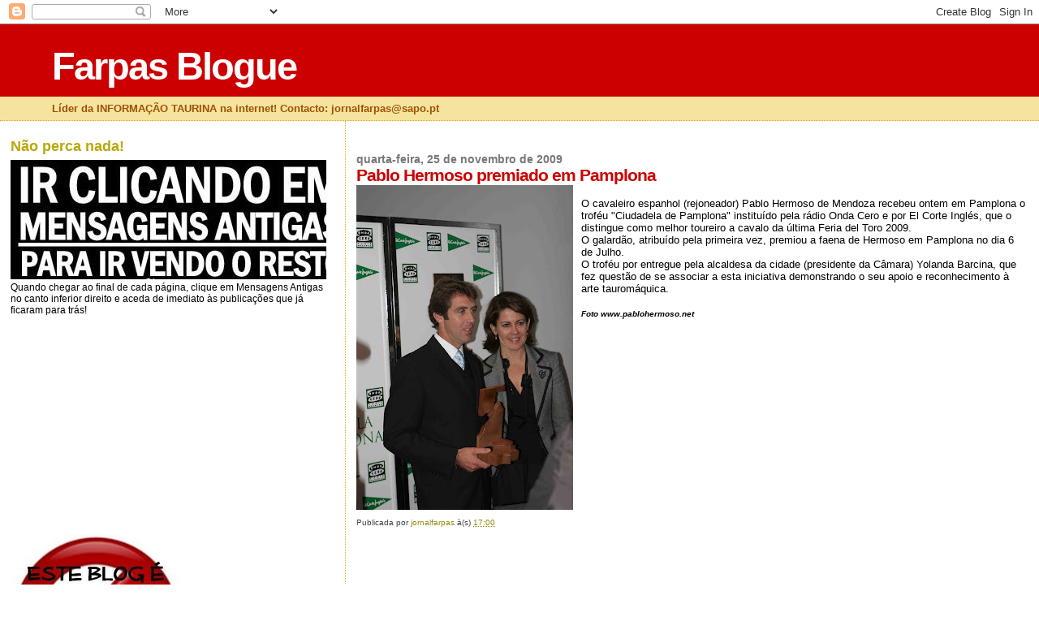

--- FILE ---
content_type: text/html; charset=UTF-8
request_url: https://farpasblogue.blogspot.com/2009/11/pablo-hermoso-premiado-em-pamplona.html
body_size: 15439
content:
<!DOCTYPE html>
<html dir='ltr'>
<head>
<link href='https://www.blogger.com/static/v1/widgets/2944754296-widget_css_bundle.css' rel='stylesheet' type='text/css'/>
<meta content='text/html; charset=UTF-8' http-equiv='Content-Type'/>
<meta content='blogger' name='generator'/>
<link href='https://farpasblogue.blogspot.com/favicon.ico' rel='icon' type='image/x-icon'/>
<link href='http://farpasblogue.blogspot.com/2009/11/pablo-hermoso-premiado-em-pamplona.html' rel='canonical'/>
<link rel="alternate" type="application/atom+xml" title="Farpas Blogue - Atom" href="https://farpasblogue.blogspot.com/feeds/posts/default" />
<link rel="alternate" type="application/rss+xml" title="Farpas Blogue - RSS" href="https://farpasblogue.blogspot.com/feeds/posts/default?alt=rss" />
<link rel="service.post" type="application/atom+xml" title="Farpas Blogue - Atom" href="https://www.blogger.com/feeds/4880349303936010571/posts/default" />

<link rel="alternate" type="application/atom+xml" title="Farpas Blogue - Atom" href="https://farpasblogue.blogspot.com/feeds/6016447321215033991/comments/default" />
<!--Can't find substitution for tag [blog.ieCssRetrofitLinks]-->
<link href='https://blogger.googleusercontent.com/img/b/R29vZ2xl/AVvXsEgk__y7vZqyXxCBwXu9V9G6m-h84BU9P2ijRHKene8JkRHM1NRv7DLjyFZ1sMeUSTHqukb8URF6Mbl4Z85DUBAqcNjKyBIv_Tzhkm3wl2d0FSZrqCktGSESwQLwvY_GZXhPaceIPUV2XD1U/s400/pablo+pamplona.jpg' rel='image_src'/>
<meta content='http://farpasblogue.blogspot.com/2009/11/pablo-hermoso-premiado-em-pamplona.html' property='og:url'/>
<meta content='Pablo Hermoso premiado em Pamplona' property='og:title'/>
<meta content='O cavaleiro espanhol (rejoneador) Pablo Hermoso de Mendoza recebeu ontem em Pamplona o troféu &quot;Ciudadela de Pamplona&quot; instituído pela rádio ...' property='og:description'/>
<meta content='https://blogger.googleusercontent.com/img/b/R29vZ2xl/AVvXsEgk__y7vZqyXxCBwXu9V9G6m-h84BU9P2ijRHKene8JkRHM1NRv7DLjyFZ1sMeUSTHqukb8URF6Mbl4Z85DUBAqcNjKyBIv_Tzhkm3wl2d0FSZrqCktGSESwQLwvY_GZXhPaceIPUV2XD1U/w1200-h630-p-k-no-nu/pablo+pamplona.jpg' property='og:image'/>
<title>Farpas Blogue: Pablo Hermoso premiado em Pamplona</title>
<style id='page-skin-1' type='text/css'><!--
/*
* Blogger Template Style
*
* Sand Dollar
* by Jason Sutter
* Updated by Blogger Team
*/
body {
margin:0px;
padding:0px;
background:#ffffff;
color:#000000;
font-size: small;
}
#outer-wrapper {
font:normal normal 99% 'Trebuchet MS',Trebuchet,Verdana,Sans-Serif;
}
a {
color:#DE7008;
}
a:hover {
color:#cc0000;
}
a img {
border-width: 0;
}
#content-wrapper {
padding-top: 0;
padding-right: 1em;
padding-bottom: 0;
padding-left: 1em;
}
@media all  {
div#main {
float:right;
width:66%;
padding-top:30px;
padding-right:0;
padding-bottom:10px;
padding-left:1em;
border-left:dotted 1px #e0ad12;
word-wrap: break-word; /* fix for long text breaking sidebar float in IE */
overflow: hidden;     /* fix for long non-text content breaking IE sidebar float */
}
div#sidebar {
margin-top:20px;
margin-right:0px;
margin-bottom:0px;
margin-left:0;
padding:0px;
text-align:left;
float: left;
width: 31%;
word-wrap: break-word; /* fix for long text breaking sidebar float in IE */
overflow: hidden;     /* fix for long non-text content breaking IE sidebar float */
}
}
@media handheld  {
div#main {
float:none;
width:90%;
}
div#sidebar {
padding-top:30px;
padding-right:7%;
padding-bottom:10px;
padding-left:3%;
}
}
#header {
padding-top:0px;
padding-right:0px;
padding-bottom:0px;
padding-left:0px;
margin-top:0px;
margin-right:0px;
margin-bottom:0px;
margin-left:0px;
border-bottom:dotted 1px #e0ad12;
background:#F5E39e;
}
h1 a:link  {
text-decoration:none;
color:#ffffff
}
h1 a:visited  {
text-decoration:none;
color:#ffffff
}
h1,h2,h3 {
margin: 0;
}
h1 {
padding-top:25px;
padding-right:0px;
padding-bottom:10px;
padding-left:5%;
color:#ffffff;
background:#cc0000;
font:normal bold 363% Verdana,Sans-Serif;
letter-spacing:-2px;
}
h3.post-title {
color:#cc0000;
font:normal bold 160% Verdana,Sans-Serif;
letter-spacing:-1px;
}
h3.post-title a,
h3.post-title a:visited {
color: #cc0000;
}
h2.date-header  {
margin-top:10px;
margin-right:0px;
margin-bottom:0px;
margin-left:0px;
color:#777777;
font: normal bold 105% 'Trebuchet MS',Trebuchet,Verdana,Sans-serif;
}
h4 {
color:#aa0033;
}
#sidebar h2 {
color:#B8A80D;
margin:0px;
padding:0px;
font:normal bold 150% Verdana,Sans-serif;
}
#sidebar .widget {
margin-top:0px;
margin-right:0px;
margin-bottom:33px;
margin-left:0px;
padding-top:0px;
padding-right:0px;
padding-bottom:0px;
padding-left:0px;
font-size:95%;
}
#sidebar ul {
list-style-type:none;
padding-left: 0;
margin-top: 0;
}
#sidebar li {
margin-top:0px;
margin-right:0px;
margin-bottom:0px;
margin-left:0px;
padding-top:0px;
padding-right:0px;
padding-bottom:0px;
padding-left:0px;
list-style-type:none;
font-size:95%;
}
.description {
padding:0px;
margin-top:7px;
margin-right:12%;
margin-bottom:7px;
margin-left:5%;
color:#9E5205;
background:transparent;
font:bold 100% Verdana,Sans-Serif;
}
.post {
margin-top:0px;
margin-right:0px;
margin-bottom:30px;
margin-left:0px;
}
.post strong {
color:#000000;
font-weight:bold;
}
pre,code {
color:#cc0000;
}
strike {
color:#cc0000;
}
.post-footer  {
padding:0px;
margin:0px;
color:#444444;
font-size:80%;
}
.post-footer a {
border:none;
color:#968a0a;
text-decoration:none;
}
.post-footer a:hover {
text-decoration:underline;
}
#comments {
padding:0px;
font-size:110%;
font-weight:bold;
}
.comment-author {
margin-top: 10px;
}
.comment-body {
font-size:100%;
font-weight:normal;
color:black;
}
.comment-footer {
padding-bottom:20px;
color:#444444;
font-size:80%;
font-weight:normal;
display:inline;
margin-right:10px
}
.deleted-comment  {
font-style:italic;
color:gray;
}
.comment-link  {
margin-left:.6em;
}
.profile-textblock {
clear: both;
margin-left: 0;
}
.profile-img {
float: left;
margin-top: 0;
margin-right: 5px;
margin-bottom: 5px;
margin-left: 0;
border: 2px solid #cc0000;
}
#sidebar a:link  {
color:#cc0000;
text-decoration:none;
}
#sidebar a:active  {
color:#ff0000;
text-decoration:none;
}
#sidebar a:visited  {
color:sidebarlinkcolor;
text-decoration:none;
}
#sidebar a:hover {
color:#B8A80D;
text-decoration:none;
}
.feed-links {
clear: both;
line-height: 2.5em;
}
#blog-pager-newer-link {
float: left;
}
#blog-pager-older-link {
float: right;
}
#blog-pager {
text-align: center;
}
.clear {
clear: both;
}
.widget-content {
margin-top: 0.5em;
}
/** Tweaks for layout editor preview */
body#layout #outer-wrapper {
margin-top: 0;
}
body#layout #main,
body#layout #sidebar {
margin-top: 10px;
padding-top: 0;
}

--></style>
<link href='https://www.blogger.com/dyn-css/authorization.css?targetBlogID=4880349303936010571&amp;zx=324f0289-69af-492a-b8f3-9d909785744e' media='none' onload='if(media!=&#39;all&#39;)media=&#39;all&#39;' rel='stylesheet'/><noscript><link href='https://www.blogger.com/dyn-css/authorization.css?targetBlogID=4880349303936010571&amp;zx=324f0289-69af-492a-b8f3-9d909785744e' rel='stylesheet'/></noscript>
<meta name='google-adsense-platform-account' content='ca-host-pub-1556223355139109'/>
<meta name='google-adsense-platform-domain' content='blogspot.com'/>

<!-- data-ad-client=ca-pub-1466040116035503 -->

</head>
<body>
<div class='navbar section' id='navbar'><div class='widget Navbar' data-version='1' id='Navbar1'><script type="text/javascript">
    function setAttributeOnload(object, attribute, val) {
      if(window.addEventListener) {
        window.addEventListener('load',
          function(){ object[attribute] = val; }, false);
      } else {
        window.attachEvent('onload', function(){ object[attribute] = val; });
      }
    }
  </script>
<div id="navbar-iframe-container"></div>
<script type="text/javascript" src="https://apis.google.com/js/platform.js"></script>
<script type="text/javascript">
      gapi.load("gapi.iframes:gapi.iframes.style.bubble", function() {
        if (gapi.iframes && gapi.iframes.getContext) {
          gapi.iframes.getContext().openChild({
              url: 'https://www.blogger.com/navbar/4880349303936010571?po\x3d6016447321215033991\x26origin\x3dhttps://farpasblogue.blogspot.com',
              where: document.getElementById("navbar-iframe-container"),
              id: "navbar-iframe"
          });
        }
      });
    </script><script type="text/javascript">
(function() {
var script = document.createElement('script');
script.type = 'text/javascript';
script.src = '//pagead2.googlesyndication.com/pagead/js/google_top_exp.js';
var head = document.getElementsByTagName('head')[0];
if (head) {
head.appendChild(script);
}})();
</script>
</div></div>
<div id='outer-wrapper'><div id='wrap2'>
<!-- skip links for text browsers -->
<span id='skiplinks' style='display:none;'>
<a href='#main'>skip to main </a> |
      <a href='#sidebar'>skip to sidebar</a>
</span>
<div id='header-wrapper'>
<div class='header section' id='header'><div class='widget Header' data-version='1' id='Header1'>
<div id='header-inner'>
<div class='titlewrapper'>
<h1 class='title'>
<a href='https://farpasblogue.blogspot.com/'>
Farpas Blogue
</a>
</h1>
</div>
<div class='descriptionwrapper'>
<p class='description'><span>Líder da INFORMAÇÃO TAURINA na internet!          Contacto: jornalfarpas@sapo.pt</span></p>
</div>
</div>
</div></div>
</div>
<div id='content-wrapper'>
<div id='crosscol-wrapper' style='text-align:center'>
<div class='crosscol no-items section' id='crosscol'></div>
</div>
<div id='main-wrapper'>
<div class='main section' id='main'><div class='widget Blog' data-version='1' id='Blog1'>
<div class='blog-posts hfeed'>

          <div class="date-outer">
        
<h2 class='date-header'><span>quarta-feira, 25 de novembro de 2009</span></h2>

          <div class="date-posts">
        
<div class='post-outer'>
<div class='post hentry uncustomized-post-template' itemprop='blogPost' itemscope='itemscope' itemtype='http://schema.org/BlogPosting'>
<meta content='https://blogger.googleusercontent.com/img/b/R29vZ2xl/AVvXsEgk__y7vZqyXxCBwXu9V9G6m-h84BU9P2ijRHKene8JkRHM1NRv7DLjyFZ1sMeUSTHqukb8URF6Mbl4Z85DUBAqcNjKyBIv_Tzhkm3wl2d0FSZrqCktGSESwQLwvY_GZXhPaceIPUV2XD1U/s400/pablo+pamplona.jpg' itemprop='image_url'/>
<meta content='4880349303936010571' itemprop='blogId'/>
<meta content='6016447321215033991' itemprop='postId'/>
<a name='6016447321215033991'></a>
<h3 class='post-title entry-title' itemprop='name'>
Pablo Hermoso premiado em Pamplona
</h3>
<div class='post-header'>
<div class='post-header-line-1'></div>
</div>
<div class='post-body entry-content' id='post-body-6016447321215033991' itemprop='description articleBody'>
<a href="https://blogger.googleusercontent.com/img/b/R29vZ2xl/AVvXsEgk__y7vZqyXxCBwXu9V9G6m-h84BU9P2ijRHKene8JkRHM1NRv7DLjyFZ1sMeUSTHqukb8URF6Mbl4Z85DUBAqcNjKyBIv_Tzhkm3wl2d0FSZrqCktGSESwQLwvY_GZXhPaceIPUV2XD1U/s1600/pablo+pamplona.jpg" onblur="try {parent.deselectBloggerImageGracefully();} catch(e) {}"><img alt="" border="0" id="BLOGGER_PHOTO_ID_5408088634210013570" src="https://blogger.googleusercontent.com/img/b/R29vZ2xl/AVvXsEgk__y7vZqyXxCBwXu9V9G6m-h84BU9P2ijRHKene8JkRHM1NRv7DLjyFZ1sMeUSTHqukb8URF6Mbl4Z85DUBAqcNjKyBIv_Tzhkm3wl2d0FSZrqCktGSESwQLwvY_GZXhPaceIPUV2XD1U/s400/pablo+pamplona.jpg" style="float:left; margin:0 10px 10px 0;cursor:pointer; cursor:hand;width: 267px; height: 400px;" /></a><br />O cavaleiro espanhol (rejoneador) Pablo Hermoso de Mendoza recebeu ontem em Pamplona o troféu "Ciudadela de Pamplona" instituído pela rádio Onda Cero e por El Corte Inglés, que o distingue como melhor toureiro a cavalo da última Feria del Toro 2009.<div>O galardão, atribuído pela primeira vez, premiou a faena de Hermoso em Pamplona no dia 6 de Julho. </div><div>O troféu por entregue pela alcaldesa da cidade (presidente da Câmara) Yolanda Barcina, que fez questão de se associar a esta iniciativa demonstrando o seu apoio e reconhecimento à arte tauromáquica.</div><div><br /></div><div><span class="Apple-style-span"  style="font-size:x-small;"><b><i>Foto www.pablohermoso.net</i></b></span></div>
<div style='clear: both;'></div>
</div>
<div class='post-footer'>
<div class='post-footer-line post-footer-line-1'>
<span class='post-author vcard'>
Publicada por
<span class='fn' itemprop='author' itemscope='itemscope' itemtype='http://schema.org/Person'>
<meta content='https://www.blogger.com/profile/06496035744929886554' itemprop='url'/>
<a class='g-profile' href='https://www.blogger.com/profile/06496035744929886554' rel='author' title='author profile'>
<span itemprop='name'>jornalfarpas</span>
</a>
</span>
</span>
<span class='post-timestamp'>
à(s)
<meta content='http://farpasblogue.blogspot.com/2009/11/pablo-hermoso-premiado-em-pamplona.html' itemprop='url'/>
<a class='timestamp-link' href='https://farpasblogue.blogspot.com/2009/11/pablo-hermoso-premiado-em-pamplona.html' rel='bookmark' title='permanent link'><abbr class='published' itemprop='datePublished' title='2009-11-25T17:00:00Z'>17:00</abbr></a>
</span>
<span class='post-comment-link'>
</span>
<span class='post-icons'>
<span class='item-control blog-admin pid-1172343367'>
<a href='https://www.blogger.com/post-edit.g?blogID=4880349303936010571&postID=6016447321215033991&from=pencil' title='Editar mensagem'>
<img alt='' class='icon-action' height='18' src='https://resources.blogblog.com/img/icon18_edit_allbkg.gif' width='18'/>
</a>
</span>
</span>
<div class='post-share-buttons goog-inline-block'>
</div>
</div>
<div class='post-footer-line post-footer-line-2'>
<span class='post-labels'>
</span>
</div>
<div class='post-footer-line post-footer-line-3'>
<span class='post-location'>
</span>
</div>
</div>
</div>
<div class='comments' id='comments'>
<a name='comments'></a>
</div>
</div>
<div class='inline-ad'>
<script type="text/javascript"><!--
google_ad_client="pub-1466040116035503";
google_ad_host="pub-1556223355139109";
google_ad_width=300;
google_ad_height=250;
google_ad_format="300x250_as";
google_ad_type="text_image";
google_ad_host_channel="0001+S0009+L0007";
google_color_border="FFFFFF";
google_color_bg="FFFFFF";
google_color_link="CC0000";
google_color_url="777777";
google_color_text="000000";
//--></script>
<script type="text/javascript" src="//pagead2.googlesyndication.com/pagead/show_ads.js">
</script>
</div>

        </div></div>
      
</div>
<div class='blog-pager' id='blog-pager'>
<span id='blog-pager-newer-link'>
<a class='blog-pager-newer-link' href='https://farpasblogue.blogspot.com/2009/11/amanha-nas-bancas-uma-edicao-de-estalo.html' id='Blog1_blog-pager-newer-link' title='Mensagem mais recente'>Mensagem mais recente</a>
</span>
<span id='blog-pager-older-link'>
<a class='blog-pager-older-link' href='https://farpasblogue.blogspot.com/2009/11/herois-com-arte-tem-nova-capa.html' id='Blog1_blog-pager-older-link' title='Mensagem antiga'>Mensagem antiga</a>
</span>
<a class='home-link' href='https://farpasblogue.blogspot.com/'>Página inicial</a>
</div>
<div class='clear'></div>
<div class='post-feeds'>
</div>
</div></div>
</div>
<div id='sidebar-wrapper'>
<div class='sidebar section' id='sidebar'><div class='widget Image' data-version='1' id='Image5'>
<h2>Não perca nada!</h2>
<div class='widget-content'>
<img alt='Não perca nada!' height='147' id='Image5_img' src='https://blogger.googleusercontent.com/img/b/R29vZ2xl/AVvXsEgF0J3y0dJeHv77L7UcRGOyAbwvBA0x6ycYWIA17ibX7uSHH3gf0jZmvvnlhNkkbEtq73RHygTJzbYl56Hx55Ar8MieX1x6j7EYBLbxm63PNGQ0doDzVn3BJntRMnzhS2Es2w_2HzGaZ7_S/s1600/Clicar+mensagens+antigas.jpg' width='430'/>
<br/>
<span class='caption'>Quando chegar ao final de cada página, clique em Mensagens Antigas no canto inferior direito e aceda de imediato às publicações que já ficaram para trás!</span>
</div>
<div class='clear'></div>
</div><div class='widget AdSense' data-version='1' id='AdSense1'>
<div class='widget-content'>
<script type="text/javascript"><!--
google_ad_client="pub-1466040116035503";
google_ad_host="pub-1556223355139109";
google_alternate_ad_url="http://img2.blogblog.com/img/blogger_ad.html";
google_ad_width=200;
google_ad_height=200;
google_ad_format="200x200_as";
google_ad_type="text_image";
google_ad_host_channel="0001+S0006+L0001";
google_color_border="FFFFFF";
google_color_bg="FFFFFF";
google_color_link="B8A80D";
google_color_url="CC0000";
google_color_text="000000";
//--></script>
<script type="text/javascript" src="//pagead2.googlesyndication.com/pagead/show_ads.js">
</script>
<div class='clear'></div>
</div>
</div><div class='widget Image' data-version='1' id='Image2'>
<div class='widget-content'>
<img alt='' height='212' id='Image2_img' src='https://blogger.googleusercontent.com/img/b/R29vZ2xl/AVvXsEi0Hc33JpA2MqP-Zg-zq42GINaybj6fqZ2cPStdiHW5VjcSHDI4DLB0ixFIDf1OVp3J0besOAuyTXwr2cHn64KlPbolravm_UIT7Q1P53vbxkNGr9t2TqWaIi1T3UIMzLopYWRai66BlJjZ/s230/Acordo_ortogr_fico.jpg' width='212'/>
<br/>
</div>
<div class='clear'></div>
</div><div class='widget Text' data-version='1' id='Text4'>
<h2 class='title'>Contacto:</h2>
<div class='widget-content'>
<b>jornalfarpas@sapo.pt</b>
</div>
<div class='clear'></div>
</div><div class='widget Image' data-version='1' id='Image9'>
<h2>Acertou em cheio! Este é um "blogui" do caraças!</h2>
<div class='widget-content'>
<img alt='Acertou em cheio! Este é um "blogui" do caraças!' height='230' id='Image9_img' src='//1.bp.blogspot.com/_MYJXsCoWliQ/Sdp0JJuMChI/AAAAAAAABGA/EAgYtOBZ378/S230/anao+FARPAS.jpg' width='159'/>
<br/>
<span class='caption'>Venha daí... que não se arrepende!</span>
</div>
<div class='clear'></div>
</div><div class='widget Text' data-version='1' id='Text3'>
<h2 class='title'>Seja benvindo se vier por bem!</h2>
<div class='widget-content'>
<span style="color: rgb(0, 153, 0);" class="Apple-style-span">Se não gramar, clique no teclado e viaje para outros sites! O pessoal do "Farpas" não leva a mal!</span>
</div>
<div class='clear'></div>
</div><div class='widget Text' data-version='1' id='Text2'>
<h2 class='title'>Esta Equipa é um espanto!</h2>
<div class='widget-content'>
Conheça a malta que faz o  "Farpas Blogue"! - um team de pasmar... e chorar por mais!
</div>
<div class='clear'></div>
</div><div class='widget Image' data-version='1' id='Image8'>
<h2>Emílio de Jesus</h2>
<div class='widget-content'>
<img alt='Emílio de Jesus' height='239' id='Image8_img' src='https://blogger.googleusercontent.com/img/b/R29vZ2xl/AVvXsEjsone7KUrjTX2yrlEfshr0SQjd9RwgUE8oIQfRbmN9TyGCpN3R_MQvSDTG6hRjBTRCYWgIROLHCx0CC05bFzPo3jg1vQrwmDgdvcj9pWUhlcP3yjm6OKGI9WOWajWp3ZLUm7QRaaDQmdQ/s239/Miguel-c%25C3%25B3pia.JPG' width='171'/>
<br/>
<span class='caption'>Sempre connosco!</span>
</div>
<div class='clear'></div>
</div><div class='widget Image' data-version='1' id='Image6'>
<h2>Hugo Teixeira</h2>
<div class='widget-content'>
<img alt='Hugo Teixeira' height='308' id='Image6_img' src='https://blogger.googleusercontent.com/img/b/R29vZ2xl/AVvXsEi1GYutcAa6i0JdBq4wNCLXi2k9zj4W2l6E25iWqVgaxwewyrGgDjB3UKJXiWlqqjMbkyz0yEqmuFyOczK3P1CmRVUB-EjS3W_3Z3LNc4VVznsDh1h6qgaiICaCwgjB7E4dzHoMb61g2agp/s1600/Hugo+Teixeira+2.jpg' width='239'/>
<br/>
</div>
<div class='clear'></div>
</div><div class='widget Image' data-version='1' id='Image4'>
<h2>Maria João Mil-Homens</h2>
<div class='widget-content'>
<img alt='Maria João Mil-Homens' height='303' id='Image4_img' src='https://blogger.googleusercontent.com/img/b/R29vZ2xl/AVvXsEh3K9LwWRHDX0zkoj6galiOXdqRt4w_qJEgX7KP55pqt1n3DYHB4kO4O2ZWF81fq1OaRRoCdZbJGHa5I5LrzQBrmrwVZoINsX9dBwbKDn1N_KQCkumIlRFxlLG69X1H0EtVNne1mTgm5_Jq/s1600/M+Jo%25C3%25A3o+Mil-Homens+2.jpg' width='239'/>
<br/>
</div>
<div class='clear'></div>
</div><div class='widget Image' data-version='1' id='Image3'>
<h2>Ricardo Relvas</h2>
<div class='widget-content'>
<img alt='Ricardo Relvas' height='321' id='Image3_img' src='https://blogger.googleusercontent.com/img/b/R29vZ2xl/AVvXsEj4WZTCQXHLWWKwcD10Ukl5ARZxBn99fdYV4w-rzvXTKTAKWXuuWvSFaWgTvQD-hs7O-pHUtzFiGkJCwDkLCEsIqek092x0MQGo_VjTy9qFIG-U1ZraSxs9EWdr-58EbTib9S3b68BZCaWZ/s1600/Ricardo+Relvas+2.jpg' width='239'/>
<br/>
</div>
<div class='clear'></div>
</div><div class='widget Image' data-version='1' id='Image7'>
<h2>Guilherme Botelho Moniz Alvarenga</h2>
<div class='widget-content'>
<img alt='Guilherme Botelho Moniz Alvarenga' height='315' id='Image7_img' src='https://blogger.googleusercontent.com/img/b/R29vZ2xl/AVvXsEjJ0nGXLFssakPq8EThHv0so2hOchS_0eLpfb2qptzhSJlLGCPzGTHBLZLvenwqr7-DZF7KF928ivpBfgCy1lYWHAmqzLP_B1pVAqrYO4_XUtFdtoucWBC3OCDV2hVfkdHXDJSEtqGOFmMM/s1600/Gui+Farpas+Blogue.jpg' width='239'/>
<br/>
</div>
<div class='clear'></div>
</div><div class='widget Image' data-version='1' id='Image1'>
<h2>Miguel Alvarenga</h2>
<div class='widget-content'>
<img alt='Miguel Alvarenga' height='239' id='Image1_img' src='https://blogger.googleusercontent.com/img/b/R29vZ2xl/AVvXsEghXaMzcR8R5UFGb4oOKOL16MH8L8qnVak9BX6AWqFawiiiyC_wcJqfWIk9tFZ2fNYcfG4ZxzuOUjsL5GzySBKRvpDnJDmd9vlimoo-sSLRIxyQGhnYDlTdeAevIOwkvoKZpl4111UB1QHI/s1600/MA.jpg' width='182'/>
<br/>
</div>
<div class='clear'></div>
</div><div class='widget Text' data-version='1' id='Text1'>
<h2 class='title'>Benvindo ao "Farpas Blogue"!</h2>
<div class='widget-content'>
<span class="Apple-style-span" style="font-weight: bold;"><span class="Apple-style-span" style="color: red;"></span></span><blockquote><span class="Apple-style-span" style="font-weight: bold;"><span class="Apple-style-span" style="color: red;">A melhor e mais actualizada informação taurina!</span></span></blockquote><blockquote><div><span class="Apple-style-span" style="font-weight: bold;"><span class="Apple-style-span" style="color: red;">Se os outros calam, contamos nós!</span></span></div><div><span class="Apple-style-span" style="font-weight: bold;"><span class="Apple-style-span" style="color: red;"><br /></span></span></div><div><span class="Apple-style-span" style="font-weight: bold;"><span class="Apple-style-span" style="color: red;">Mais de 25 mil visitas por semana!</span></span></div></blockquote><div><span class="Apple-style-span" style="font-weight: bold;"><span class="Apple-style-span" style="color: red;"></span></span></div>
</div>
<div class='clear'></div>
</div><div class='widget Followers' data-version='1' id='Followers2'>
<h2 class='title'>Seguidores</h2>
<div class='widget-content'>
<div id='Followers2-wrapper'>
<div style='margin-right:2px;'>
<div><script type="text/javascript" src="https://apis.google.com/js/platform.js"></script>
<div id="followers-iframe-container"></div>
<script type="text/javascript">
    window.followersIframe = null;
    function followersIframeOpen(url) {
      gapi.load("gapi.iframes", function() {
        if (gapi.iframes && gapi.iframes.getContext) {
          window.followersIframe = gapi.iframes.getContext().openChild({
            url: url,
            where: document.getElementById("followers-iframe-container"),
            messageHandlersFilter: gapi.iframes.CROSS_ORIGIN_IFRAMES_FILTER,
            messageHandlers: {
              '_ready': function(obj) {
                window.followersIframe.getIframeEl().height = obj.height;
              },
              'reset': function() {
                window.followersIframe.close();
                followersIframeOpen("https://www.blogger.com/followers/frame/4880349303936010571?colors\x3dCgt0cmFuc3BhcmVudBILdHJhbnNwYXJlbnQaByMwMDAwMDAiByNjYzAwMDAqByNmZmZmZmYyByNjYzAwMDA6ByMwMDAwMDBCByNjYzAwMDBKByMwMDAwMDBSByNjYzAwMDBaC3RyYW5zcGFyZW50\x26pageSize\x3d21\x26hl\x3dpt-PT\x26origin\x3dhttps://farpasblogue.blogspot.com");
              },
              'open': function(url) {
                window.followersIframe.close();
                followersIframeOpen(url);
              }
            }
          });
        }
      });
    }
    followersIframeOpen("https://www.blogger.com/followers/frame/4880349303936010571?colors\x3dCgt0cmFuc3BhcmVudBILdHJhbnNwYXJlbnQaByMwMDAwMDAiByNjYzAwMDAqByNmZmZmZmYyByNjYzAwMDA6ByMwMDAwMDBCByNjYzAwMDBKByMwMDAwMDBSByNjYzAwMDBaC3RyYW5zcGFyZW50\x26pageSize\x3d21\x26hl\x3dpt-PT\x26origin\x3dhttps://farpasblogue.blogspot.com");
  </script></div>
</div>
</div>
<div class='clear'></div>
</div>
</div><div class='widget BlogArchive' data-version='1' id='BlogArchive2'>
<h2>Arquivo do blogue</h2>
<div class='widget-content'>
<div id='ArchiveList'>
<div id='BlogArchive2_ArchiveList'>
<ul class='hierarchy'>
<li class='archivedate collapsed'>
<a class='toggle' href='javascript:void(0)'>
<span class='zippy'>

        &#9658;&#160;
      
</span>
</a>
<a class='post-count-link' href='https://farpasblogue.blogspot.com/2026/'>
2026
</a>
<span class='post-count' dir='ltr'>(197)</span>
<ul class='hierarchy'>
<li class='archivedate collapsed'>
<a class='toggle' href='javascript:void(0)'>
<span class='zippy'>

        &#9658;&#160;
      
</span>
</a>
<a class='post-count-link' href='https://farpasblogue.blogspot.com/2026/01/'>
janeiro
</a>
<span class='post-count' dir='ltr'>(197)</span>
</li>
</ul>
</li>
</ul>
<ul class='hierarchy'>
<li class='archivedate collapsed'>
<a class='toggle' href='javascript:void(0)'>
<span class='zippy'>

        &#9658;&#160;
      
</span>
</a>
<a class='post-count-link' href='https://farpasblogue.blogspot.com/2025/'>
2025
</a>
<span class='post-count' dir='ltr'>(4098)</span>
<ul class='hierarchy'>
<li class='archivedate collapsed'>
<a class='toggle' href='javascript:void(0)'>
<span class='zippy'>

        &#9658;&#160;
      
</span>
</a>
<a class='post-count-link' href='https://farpasblogue.blogspot.com/2025/12/'>
dezembro
</a>
<span class='post-count' dir='ltr'>(152)</span>
</li>
</ul>
<ul class='hierarchy'>
<li class='archivedate collapsed'>
<a class='toggle' href='javascript:void(0)'>
<span class='zippy'>

        &#9658;&#160;
      
</span>
</a>
<a class='post-count-link' href='https://farpasblogue.blogspot.com/2025/11/'>
novembro
</a>
<span class='post-count' dir='ltr'>(205)</span>
</li>
</ul>
<ul class='hierarchy'>
<li class='archivedate collapsed'>
<a class='toggle' href='javascript:void(0)'>
<span class='zippy'>

        &#9658;&#160;
      
</span>
</a>
<a class='post-count-link' href='https://farpasblogue.blogspot.com/2025/10/'>
outubro
</a>
<span class='post-count' dir='ltr'>(279)</span>
</li>
</ul>
<ul class='hierarchy'>
<li class='archivedate collapsed'>
<a class='toggle' href='javascript:void(0)'>
<span class='zippy'>

        &#9658;&#160;
      
</span>
</a>
<a class='post-count-link' href='https://farpasblogue.blogspot.com/2025/09/'>
setembro
</a>
<span class='post-count' dir='ltr'>(386)</span>
</li>
</ul>
<ul class='hierarchy'>
<li class='archivedate collapsed'>
<a class='toggle' href='javascript:void(0)'>
<span class='zippy'>

        &#9658;&#160;
      
</span>
</a>
<a class='post-count-link' href='https://farpasblogue.blogspot.com/2025/08/'>
agosto
</a>
<span class='post-count' dir='ltr'>(513)</span>
</li>
</ul>
<ul class='hierarchy'>
<li class='archivedate collapsed'>
<a class='toggle' href='javascript:void(0)'>
<span class='zippy'>

        &#9658;&#160;
      
</span>
</a>
<a class='post-count-link' href='https://farpasblogue.blogspot.com/2025/07/'>
julho
</a>
<span class='post-count' dir='ltr'>(443)</span>
</li>
</ul>
<ul class='hierarchy'>
<li class='archivedate collapsed'>
<a class='toggle' href='javascript:void(0)'>
<span class='zippy'>

        &#9658;&#160;
      
</span>
</a>
<a class='post-count-link' href='https://farpasblogue.blogspot.com/2025/06/'>
junho
</a>
<span class='post-count' dir='ltr'>(375)</span>
</li>
</ul>
<ul class='hierarchy'>
<li class='archivedate collapsed'>
<a class='toggle' href='javascript:void(0)'>
<span class='zippy'>

        &#9658;&#160;
      
</span>
</a>
<a class='post-count-link' href='https://farpasblogue.blogspot.com/2025/05/'>
maio
</a>
<span class='post-count' dir='ltr'>(390)</span>
</li>
</ul>
<ul class='hierarchy'>
<li class='archivedate collapsed'>
<a class='toggle' href='javascript:void(0)'>
<span class='zippy'>

        &#9658;&#160;
      
</span>
</a>
<a class='post-count-link' href='https://farpasblogue.blogspot.com/2025/04/'>
abril
</a>
<span class='post-count' dir='ltr'>(457)</span>
</li>
</ul>
<ul class='hierarchy'>
<li class='archivedate collapsed'>
<a class='toggle' href='javascript:void(0)'>
<span class='zippy'>

        &#9658;&#160;
      
</span>
</a>
<a class='post-count-link' href='https://farpasblogue.blogspot.com/2025/03/'>
março
</a>
<span class='post-count' dir='ltr'>(385)</span>
</li>
</ul>
<ul class='hierarchy'>
<li class='archivedate collapsed'>
<a class='toggle' href='javascript:void(0)'>
<span class='zippy'>

        &#9658;&#160;
      
</span>
</a>
<a class='post-count-link' href='https://farpasblogue.blogspot.com/2025/02/'>
fevereiro
</a>
<span class='post-count' dir='ltr'>(295)</span>
</li>
</ul>
<ul class='hierarchy'>
<li class='archivedate collapsed'>
<a class='toggle' href='javascript:void(0)'>
<span class='zippy'>

        &#9658;&#160;
      
</span>
</a>
<a class='post-count-link' href='https://farpasblogue.blogspot.com/2025/01/'>
janeiro
</a>
<span class='post-count' dir='ltr'>(218)</span>
</li>
</ul>
</li>
</ul>
<ul class='hierarchy'>
<li class='archivedate collapsed'>
<a class='toggle' href='javascript:void(0)'>
<span class='zippy'>

        &#9658;&#160;
      
</span>
</a>
<a class='post-count-link' href='https://farpasblogue.blogspot.com/2024/'>
2024
</a>
<span class='post-count' dir='ltr'>(3984)</span>
<ul class='hierarchy'>
<li class='archivedate collapsed'>
<a class='toggle' href='javascript:void(0)'>
<span class='zippy'>

        &#9658;&#160;
      
</span>
</a>
<a class='post-count-link' href='https://farpasblogue.blogspot.com/2024/12/'>
dezembro
</a>
<span class='post-count' dir='ltr'>(145)</span>
</li>
</ul>
<ul class='hierarchy'>
<li class='archivedate collapsed'>
<a class='toggle' href='javascript:void(0)'>
<span class='zippy'>

        &#9658;&#160;
      
</span>
</a>
<a class='post-count-link' href='https://farpasblogue.blogspot.com/2024/11/'>
novembro
</a>
<span class='post-count' dir='ltr'>(155)</span>
</li>
</ul>
<ul class='hierarchy'>
<li class='archivedate collapsed'>
<a class='toggle' href='javascript:void(0)'>
<span class='zippy'>

        &#9658;&#160;
      
</span>
</a>
<a class='post-count-link' href='https://farpasblogue.blogspot.com/2024/10/'>
outubro
</a>
<span class='post-count' dir='ltr'>(282)</span>
</li>
</ul>
<ul class='hierarchy'>
<li class='archivedate collapsed'>
<a class='toggle' href='javascript:void(0)'>
<span class='zippy'>

        &#9658;&#160;
      
</span>
</a>
<a class='post-count-link' href='https://farpasblogue.blogspot.com/2024/09/'>
setembro
</a>
<span class='post-count' dir='ltr'>(380)</span>
</li>
</ul>
<ul class='hierarchy'>
<li class='archivedate collapsed'>
<a class='toggle' href='javascript:void(0)'>
<span class='zippy'>

        &#9658;&#160;
      
</span>
</a>
<a class='post-count-link' href='https://farpasblogue.blogspot.com/2024/08/'>
agosto
</a>
<span class='post-count' dir='ltr'>(543)</span>
</li>
</ul>
<ul class='hierarchy'>
<li class='archivedate collapsed'>
<a class='toggle' href='javascript:void(0)'>
<span class='zippy'>

        &#9658;&#160;
      
</span>
</a>
<a class='post-count-link' href='https://farpasblogue.blogspot.com/2024/07/'>
julho
</a>
<span class='post-count' dir='ltr'>(459)</span>
</li>
</ul>
<ul class='hierarchy'>
<li class='archivedate collapsed'>
<a class='toggle' href='javascript:void(0)'>
<span class='zippy'>

        &#9658;&#160;
      
</span>
</a>
<a class='post-count-link' href='https://farpasblogue.blogspot.com/2024/06/'>
junho
</a>
<span class='post-count' dir='ltr'>(364)</span>
</li>
</ul>
<ul class='hierarchy'>
<li class='archivedate collapsed'>
<a class='toggle' href='javascript:void(0)'>
<span class='zippy'>

        &#9658;&#160;
      
</span>
</a>
<a class='post-count-link' href='https://farpasblogue.blogspot.com/2024/05/'>
maio
</a>
<span class='post-count' dir='ltr'>(401)</span>
</li>
</ul>
<ul class='hierarchy'>
<li class='archivedate collapsed'>
<a class='toggle' href='javascript:void(0)'>
<span class='zippy'>

        &#9658;&#160;
      
</span>
</a>
<a class='post-count-link' href='https://farpasblogue.blogspot.com/2024/04/'>
abril
</a>
<span class='post-count' dir='ltr'>(382)</span>
</li>
</ul>
<ul class='hierarchy'>
<li class='archivedate collapsed'>
<a class='toggle' href='javascript:void(0)'>
<span class='zippy'>

        &#9658;&#160;
      
</span>
</a>
<a class='post-count-link' href='https://farpasblogue.blogspot.com/2024/03/'>
março
</a>
<span class='post-count' dir='ltr'>(356)</span>
</li>
</ul>
<ul class='hierarchy'>
<li class='archivedate collapsed'>
<a class='toggle' href='javascript:void(0)'>
<span class='zippy'>

        &#9658;&#160;
      
</span>
</a>
<a class='post-count-link' href='https://farpasblogue.blogspot.com/2024/02/'>
fevereiro
</a>
<span class='post-count' dir='ltr'>(290)</span>
</li>
</ul>
<ul class='hierarchy'>
<li class='archivedate collapsed'>
<a class='toggle' href='javascript:void(0)'>
<span class='zippy'>

        &#9658;&#160;
      
</span>
</a>
<a class='post-count-link' href='https://farpasblogue.blogspot.com/2024/01/'>
janeiro
</a>
<span class='post-count' dir='ltr'>(227)</span>
</li>
</ul>
</li>
</ul>
<ul class='hierarchy'>
<li class='archivedate collapsed'>
<a class='toggle' href='javascript:void(0)'>
<span class='zippy'>

        &#9658;&#160;
      
</span>
</a>
<a class='post-count-link' href='https://farpasblogue.blogspot.com/2023/'>
2023
</a>
<span class='post-count' dir='ltr'>(4679)</span>
<ul class='hierarchy'>
<li class='archivedate collapsed'>
<a class='toggle' href='javascript:void(0)'>
<span class='zippy'>

        &#9658;&#160;
      
</span>
</a>
<a class='post-count-link' href='https://farpasblogue.blogspot.com/2023/12/'>
dezembro
</a>
<span class='post-count' dir='ltr'>(164)</span>
</li>
</ul>
<ul class='hierarchy'>
<li class='archivedate collapsed'>
<a class='toggle' href='javascript:void(0)'>
<span class='zippy'>

        &#9658;&#160;
      
</span>
</a>
<a class='post-count-link' href='https://farpasblogue.blogspot.com/2023/11/'>
novembro
</a>
<span class='post-count' dir='ltr'>(171)</span>
</li>
</ul>
<ul class='hierarchy'>
<li class='archivedate collapsed'>
<a class='toggle' href='javascript:void(0)'>
<span class='zippy'>

        &#9658;&#160;
      
</span>
</a>
<a class='post-count-link' href='https://farpasblogue.blogspot.com/2023/10/'>
outubro
</a>
<span class='post-count' dir='ltr'>(294)</span>
</li>
</ul>
<ul class='hierarchy'>
<li class='archivedate collapsed'>
<a class='toggle' href='javascript:void(0)'>
<span class='zippy'>

        &#9658;&#160;
      
</span>
</a>
<a class='post-count-link' href='https://farpasblogue.blogspot.com/2023/09/'>
setembro
</a>
<span class='post-count' dir='ltr'>(411)</span>
</li>
</ul>
<ul class='hierarchy'>
<li class='archivedate collapsed'>
<a class='toggle' href='javascript:void(0)'>
<span class='zippy'>

        &#9658;&#160;
      
</span>
</a>
<a class='post-count-link' href='https://farpasblogue.blogspot.com/2023/08/'>
agosto
</a>
<span class='post-count' dir='ltr'>(506)</span>
</li>
</ul>
<ul class='hierarchy'>
<li class='archivedate collapsed'>
<a class='toggle' href='javascript:void(0)'>
<span class='zippy'>

        &#9658;&#160;
      
</span>
</a>
<a class='post-count-link' href='https://farpasblogue.blogspot.com/2023/07/'>
julho
</a>
<span class='post-count' dir='ltr'>(445)</span>
</li>
</ul>
<ul class='hierarchy'>
<li class='archivedate collapsed'>
<a class='toggle' href='javascript:void(0)'>
<span class='zippy'>

        &#9658;&#160;
      
</span>
</a>
<a class='post-count-link' href='https://farpasblogue.blogspot.com/2023/06/'>
junho
</a>
<span class='post-count' dir='ltr'>(408)</span>
</li>
</ul>
<ul class='hierarchy'>
<li class='archivedate collapsed'>
<a class='toggle' href='javascript:void(0)'>
<span class='zippy'>

        &#9658;&#160;
      
</span>
</a>
<a class='post-count-link' href='https://farpasblogue.blogspot.com/2023/05/'>
maio
</a>
<span class='post-count' dir='ltr'>(618)</span>
</li>
</ul>
<ul class='hierarchy'>
<li class='archivedate collapsed'>
<a class='toggle' href='javascript:void(0)'>
<span class='zippy'>

        &#9658;&#160;
      
</span>
</a>
<a class='post-count-link' href='https://farpasblogue.blogspot.com/2023/04/'>
abril
</a>
<span class='post-count' dir='ltr'>(499)</span>
</li>
</ul>
<ul class='hierarchy'>
<li class='archivedate collapsed'>
<a class='toggle' href='javascript:void(0)'>
<span class='zippy'>

        &#9658;&#160;
      
</span>
</a>
<a class='post-count-link' href='https://farpasblogue.blogspot.com/2023/03/'>
março
</a>
<span class='post-count' dir='ltr'>(505)</span>
</li>
</ul>
<ul class='hierarchy'>
<li class='archivedate collapsed'>
<a class='toggle' href='javascript:void(0)'>
<span class='zippy'>

        &#9658;&#160;
      
</span>
</a>
<a class='post-count-link' href='https://farpasblogue.blogspot.com/2023/02/'>
fevereiro
</a>
<span class='post-count' dir='ltr'>(366)</span>
</li>
</ul>
<ul class='hierarchy'>
<li class='archivedate collapsed'>
<a class='toggle' href='javascript:void(0)'>
<span class='zippy'>

        &#9658;&#160;
      
</span>
</a>
<a class='post-count-link' href='https://farpasblogue.blogspot.com/2023/01/'>
janeiro
</a>
<span class='post-count' dir='ltr'>(292)</span>
</li>
</ul>
</li>
</ul>
<ul class='hierarchy'>
<li class='archivedate collapsed'>
<a class='toggle' href='javascript:void(0)'>
<span class='zippy'>

        &#9658;&#160;
      
</span>
</a>
<a class='post-count-link' href='https://farpasblogue.blogspot.com/2022/'>
2022
</a>
<span class='post-count' dir='ltr'>(5162)</span>
<ul class='hierarchy'>
<li class='archivedate collapsed'>
<a class='toggle' href='javascript:void(0)'>
<span class='zippy'>

        &#9658;&#160;
      
</span>
</a>
<a class='post-count-link' href='https://farpasblogue.blogspot.com/2022/12/'>
dezembro
</a>
<span class='post-count' dir='ltr'>(208)</span>
</li>
</ul>
<ul class='hierarchy'>
<li class='archivedate collapsed'>
<a class='toggle' href='javascript:void(0)'>
<span class='zippy'>

        &#9658;&#160;
      
</span>
</a>
<a class='post-count-link' href='https://farpasblogue.blogspot.com/2022/11/'>
novembro
</a>
<span class='post-count' dir='ltr'>(246)</span>
</li>
</ul>
<ul class='hierarchy'>
<li class='archivedate collapsed'>
<a class='toggle' href='javascript:void(0)'>
<span class='zippy'>

        &#9658;&#160;
      
</span>
</a>
<a class='post-count-link' href='https://farpasblogue.blogspot.com/2022/10/'>
outubro
</a>
<span class='post-count' dir='ltr'>(345)</span>
</li>
</ul>
<ul class='hierarchy'>
<li class='archivedate collapsed'>
<a class='toggle' href='javascript:void(0)'>
<span class='zippy'>

        &#9658;&#160;
      
</span>
</a>
<a class='post-count-link' href='https://farpasblogue.blogspot.com/2022/09/'>
setembro
</a>
<span class='post-count' dir='ltr'>(506)</span>
</li>
</ul>
<ul class='hierarchy'>
<li class='archivedate collapsed'>
<a class='toggle' href='javascript:void(0)'>
<span class='zippy'>

        &#9658;&#160;
      
</span>
</a>
<a class='post-count-link' href='https://farpasblogue.blogspot.com/2022/08/'>
agosto
</a>
<span class='post-count' dir='ltr'>(655)</span>
</li>
</ul>
<ul class='hierarchy'>
<li class='archivedate collapsed'>
<a class='toggle' href='javascript:void(0)'>
<span class='zippy'>

        &#9658;&#160;
      
</span>
</a>
<a class='post-count-link' href='https://farpasblogue.blogspot.com/2022/07/'>
julho
</a>
<span class='post-count' dir='ltr'>(520)</span>
</li>
</ul>
<ul class='hierarchy'>
<li class='archivedate collapsed'>
<a class='toggle' href='javascript:void(0)'>
<span class='zippy'>

        &#9658;&#160;
      
</span>
</a>
<a class='post-count-link' href='https://farpasblogue.blogspot.com/2022/06/'>
junho
</a>
<span class='post-count' dir='ltr'>(566)</span>
</li>
</ul>
<ul class='hierarchy'>
<li class='archivedate collapsed'>
<a class='toggle' href='javascript:void(0)'>
<span class='zippy'>

        &#9658;&#160;
      
</span>
</a>
<a class='post-count-link' href='https://farpasblogue.blogspot.com/2022/05/'>
maio
</a>
<span class='post-count' dir='ltr'>(562)</span>
</li>
</ul>
<ul class='hierarchy'>
<li class='archivedate collapsed'>
<a class='toggle' href='javascript:void(0)'>
<span class='zippy'>

        &#9658;&#160;
      
</span>
</a>
<a class='post-count-link' href='https://farpasblogue.blogspot.com/2022/04/'>
abril
</a>
<span class='post-count' dir='ltr'>(521)</span>
</li>
</ul>
<ul class='hierarchy'>
<li class='archivedate collapsed'>
<a class='toggle' href='javascript:void(0)'>
<span class='zippy'>

        &#9658;&#160;
      
</span>
</a>
<a class='post-count-link' href='https://farpasblogue.blogspot.com/2022/03/'>
março
</a>
<span class='post-count' dir='ltr'>(462)</span>
</li>
</ul>
<ul class='hierarchy'>
<li class='archivedate collapsed'>
<a class='toggle' href='javascript:void(0)'>
<span class='zippy'>

        &#9658;&#160;
      
</span>
</a>
<a class='post-count-link' href='https://farpasblogue.blogspot.com/2022/02/'>
fevereiro
</a>
<span class='post-count' dir='ltr'>(338)</span>
</li>
</ul>
<ul class='hierarchy'>
<li class='archivedate collapsed'>
<a class='toggle' href='javascript:void(0)'>
<span class='zippy'>

        &#9658;&#160;
      
</span>
</a>
<a class='post-count-link' href='https://farpasblogue.blogspot.com/2022/01/'>
janeiro
</a>
<span class='post-count' dir='ltr'>(233)</span>
</li>
</ul>
</li>
</ul>
<ul class='hierarchy'>
<li class='archivedate collapsed'>
<a class='toggle' href='javascript:void(0)'>
<span class='zippy'>

        &#9658;&#160;
      
</span>
</a>
<a class='post-count-link' href='https://farpasblogue.blogspot.com/2021/'>
2021
</a>
<span class='post-count' dir='ltr'>(3977)</span>
<ul class='hierarchy'>
<li class='archivedate collapsed'>
<a class='toggle' href='javascript:void(0)'>
<span class='zippy'>

        &#9658;&#160;
      
</span>
</a>
<a class='post-count-link' href='https://farpasblogue.blogspot.com/2021/12/'>
dezembro
</a>
<span class='post-count' dir='ltr'>(225)</span>
</li>
</ul>
<ul class='hierarchy'>
<li class='archivedate collapsed'>
<a class='toggle' href='javascript:void(0)'>
<span class='zippy'>

        &#9658;&#160;
      
</span>
</a>
<a class='post-count-link' href='https://farpasblogue.blogspot.com/2021/11/'>
novembro
</a>
<span class='post-count' dir='ltr'>(212)</span>
</li>
</ul>
<ul class='hierarchy'>
<li class='archivedate collapsed'>
<a class='toggle' href='javascript:void(0)'>
<span class='zippy'>

        &#9658;&#160;
      
</span>
</a>
<a class='post-count-link' href='https://farpasblogue.blogspot.com/2021/10/'>
outubro
</a>
<span class='post-count' dir='ltr'>(316)</span>
</li>
</ul>
<ul class='hierarchy'>
<li class='archivedate collapsed'>
<a class='toggle' href='javascript:void(0)'>
<span class='zippy'>

        &#9658;&#160;
      
</span>
</a>
<a class='post-count-link' href='https://farpasblogue.blogspot.com/2021/09/'>
setembro
</a>
<span class='post-count' dir='ltr'>(459)</span>
</li>
</ul>
<ul class='hierarchy'>
<li class='archivedate collapsed'>
<a class='toggle' href='javascript:void(0)'>
<span class='zippy'>

        &#9658;&#160;
      
</span>
</a>
<a class='post-count-link' href='https://farpasblogue.blogspot.com/2021/08/'>
agosto
</a>
<span class='post-count' dir='ltr'>(588)</span>
</li>
</ul>
<ul class='hierarchy'>
<li class='archivedate collapsed'>
<a class='toggle' href='javascript:void(0)'>
<span class='zippy'>

        &#9658;&#160;
      
</span>
</a>
<a class='post-count-link' href='https://farpasblogue.blogspot.com/2021/07/'>
julho
</a>
<span class='post-count' dir='ltr'>(352)</span>
</li>
</ul>
<ul class='hierarchy'>
<li class='archivedate collapsed'>
<a class='toggle' href='javascript:void(0)'>
<span class='zippy'>

        &#9658;&#160;
      
</span>
</a>
<a class='post-count-link' href='https://farpasblogue.blogspot.com/2021/06/'>
junho
</a>
<span class='post-count' dir='ltr'>(408)</span>
</li>
</ul>
<ul class='hierarchy'>
<li class='archivedate collapsed'>
<a class='toggle' href='javascript:void(0)'>
<span class='zippy'>

        &#9658;&#160;
      
</span>
</a>
<a class='post-count-link' href='https://farpasblogue.blogspot.com/2021/05/'>
maio
</a>
<span class='post-count' dir='ltr'>(403)</span>
</li>
</ul>
<ul class='hierarchy'>
<li class='archivedate collapsed'>
<a class='toggle' href='javascript:void(0)'>
<span class='zippy'>

        &#9658;&#160;
      
</span>
</a>
<a class='post-count-link' href='https://farpasblogue.blogspot.com/2021/04/'>
abril
</a>
<span class='post-count' dir='ltr'>(280)</span>
</li>
</ul>
<ul class='hierarchy'>
<li class='archivedate collapsed'>
<a class='toggle' href='javascript:void(0)'>
<span class='zippy'>

        &#9658;&#160;
      
</span>
</a>
<a class='post-count-link' href='https://farpasblogue.blogspot.com/2021/03/'>
março
</a>
<span class='post-count' dir='ltr'>(238)</span>
</li>
</ul>
<ul class='hierarchy'>
<li class='archivedate collapsed'>
<a class='toggle' href='javascript:void(0)'>
<span class='zippy'>

        &#9658;&#160;
      
</span>
</a>
<a class='post-count-link' href='https://farpasblogue.blogspot.com/2021/02/'>
fevereiro
</a>
<span class='post-count' dir='ltr'>(244)</span>
</li>
</ul>
<ul class='hierarchy'>
<li class='archivedate collapsed'>
<a class='toggle' href='javascript:void(0)'>
<span class='zippy'>

        &#9658;&#160;
      
</span>
</a>
<a class='post-count-link' href='https://farpasblogue.blogspot.com/2021/01/'>
janeiro
</a>
<span class='post-count' dir='ltr'>(252)</span>
</li>
</ul>
</li>
</ul>
<ul class='hierarchy'>
<li class='archivedate collapsed'>
<a class='toggle' href='javascript:void(0)'>
<span class='zippy'>

        &#9658;&#160;
      
</span>
</a>
<a class='post-count-link' href='https://farpasblogue.blogspot.com/2020/'>
2020
</a>
<span class='post-count' dir='ltr'>(4684)</span>
<ul class='hierarchy'>
<li class='archivedate collapsed'>
<a class='toggle' href='javascript:void(0)'>
<span class='zippy'>

        &#9658;&#160;
      
</span>
</a>
<a class='post-count-link' href='https://farpasblogue.blogspot.com/2020/12/'>
dezembro
</a>
<span class='post-count' dir='ltr'>(166)</span>
</li>
</ul>
<ul class='hierarchy'>
<li class='archivedate collapsed'>
<a class='toggle' href='javascript:void(0)'>
<span class='zippy'>

        &#9658;&#160;
      
</span>
</a>
<a class='post-count-link' href='https://farpasblogue.blogspot.com/2020/11/'>
novembro
</a>
<span class='post-count' dir='ltr'>(285)</span>
</li>
</ul>
<ul class='hierarchy'>
<li class='archivedate collapsed'>
<a class='toggle' href='javascript:void(0)'>
<span class='zippy'>

        &#9658;&#160;
      
</span>
</a>
<a class='post-count-link' href='https://farpasblogue.blogspot.com/2020/10/'>
outubro
</a>
<span class='post-count' dir='ltr'>(322)</span>
</li>
</ul>
<ul class='hierarchy'>
<li class='archivedate collapsed'>
<a class='toggle' href='javascript:void(0)'>
<span class='zippy'>

        &#9658;&#160;
      
</span>
</a>
<a class='post-count-link' href='https://farpasblogue.blogspot.com/2020/09/'>
setembro
</a>
<span class='post-count' dir='ltr'>(487)</span>
</li>
</ul>
<ul class='hierarchy'>
<li class='archivedate collapsed'>
<a class='toggle' href='javascript:void(0)'>
<span class='zippy'>

        &#9658;&#160;
      
</span>
</a>
<a class='post-count-link' href='https://farpasblogue.blogspot.com/2020/08/'>
agosto
</a>
<span class='post-count' dir='ltr'>(589)</span>
</li>
</ul>
<ul class='hierarchy'>
<li class='archivedate collapsed'>
<a class='toggle' href='javascript:void(0)'>
<span class='zippy'>

        &#9658;&#160;
      
</span>
</a>
<a class='post-count-link' href='https://farpasblogue.blogspot.com/2020/07/'>
julho
</a>
<span class='post-count' dir='ltr'>(469)</span>
</li>
</ul>
<ul class='hierarchy'>
<li class='archivedate collapsed'>
<a class='toggle' href='javascript:void(0)'>
<span class='zippy'>

        &#9658;&#160;
      
</span>
</a>
<a class='post-count-link' href='https://farpasblogue.blogspot.com/2020/06/'>
junho
</a>
<span class='post-count' dir='ltr'>(450)</span>
</li>
</ul>
<ul class='hierarchy'>
<li class='archivedate collapsed'>
<a class='toggle' href='javascript:void(0)'>
<span class='zippy'>

        &#9658;&#160;
      
</span>
</a>
<a class='post-count-link' href='https://farpasblogue.blogspot.com/2020/05/'>
maio
</a>
<span class='post-count' dir='ltr'>(430)</span>
</li>
</ul>
<ul class='hierarchy'>
<li class='archivedate collapsed'>
<a class='toggle' href='javascript:void(0)'>
<span class='zippy'>

        &#9658;&#160;
      
</span>
</a>
<a class='post-count-link' href='https://farpasblogue.blogspot.com/2020/04/'>
abril
</a>
<span class='post-count' dir='ltr'>(378)</span>
</li>
</ul>
<ul class='hierarchy'>
<li class='archivedate collapsed'>
<a class='toggle' href='javascript:void(0)'>
<span class='zippy'>

        &#9658;&#160;
      
</span>
</a>
<a class='post-count-link' href='https://farpasblogue.blogspot.com/2020/03/'>
março
</a>
<span class='post-count' dir='ltr'>(442)</span>
</li>
</ul>
<ul class='hierarchy'>
<li class='archivedate collapsed'>
<a class='toggle' href='javascript:void(0)'>
<span class='zippy'>

        &#9658;&#160;
      
</span>
</a>
<a class='post-count-link' href='https://farpasblogue.blogspot.com/2020/02/'>
fevereiro
</a>
<span class='post-count' dir='ltr'>(409)</span>
</li>
</ul>
<ul class='hierarchy'>
<li class='archivedate collapsed'>
<a class='toggle' href='javascript:void(0)'>
<span class='zippy'>

        &#9658;&#160;
      
</span>
</a>
<a class='post-count-link' href='https://farpasblogue.blogspot.com/2020/01/'>
janeiro
</a>
<span class='post-count' dir='ltr'>(257)</span>
</li>
</ul>
</li>
</ul>
<ul class='hierarchy'>
<li class='archivedate collapsed'>
<a class='toggle' href='javascript:void(0)'>
<span class='zippy'>

        &#9658;&#160;
      
</span>
</a>
<a class='post-count-link' href='https://farpasblogue.blogspot.com/2019/'>
2019
</a>
<span class='post-count' dir='ltr'>(4976)</span>
<ul class='hierarchy'>
<li class='archivedate collapsed'>
<a class='toggle' href='javascript:void(0)'>
<span class='zippy'>

        &#9658;&#160;
      
</span>
</a>
<a class='post-count-link' href='https://farpasblogue.blogspot.com/2019/12/'>
dezembro
</a>
<span class='post-count' dir='ltr'>(221)</span>
</li>
</ul>
<ul class='hierarchy'>
<li class='archivedate collapsed'>
<a class='toggle' href='javascript:void(0)'>
<span class='zippy'>

        &#9658;&#160;
      
</span>
</a>
<a class='post-count-link' href='https://farpasblogue.blogspot.com/2019/11/'>
novembro
</a>
<span class='post-count' dir='ltr'>(272)</span>
</li>
</ul>
<ul class='hierarchy'>
<li class='archivedate collapsed'>
<a class='toggle' href='javascript:void(0)'>
<span class='zippy'>

        &#9658;&#160;
      
</span>
</a>
<a class='post-count-link' href='https://farpasblogue.blogspot.com/2019/10/'>
outubro
</a>
<span class='post-count' dir='ltr'>(341)</span>
</li>
</ul>
<ul class='hierarchy'>
<li class='archivedate collapsed'>
<a class='toggle' href='javascript:void(0)'>
<span class='zippy'>

        &#9658;&#160;
      
</span>
</a>
<a class='post-count-link' href='https://farpasblogue.blogspot.com/2019/09/'>
setembro
</a>
<span class='post-count' dir='ltr'>(497)</span>
</li>
</ul>
<ul class='hierarchy'>
<li class='archivedate collapsed'>
<a class='toggle' href='javascript:void(0)'>
<span class='zippy'>

        &#9658;&#160;
      
</span>
</a>
<a class='post-count-link' href='https://farpasblogue.blogspot.com/2019/08/'>
agosto
</a>
<span class='post-count' dir='ltr'>(574)</span>
</li>
</ul>
<ul class='hierarchy'>
<li class='archivedate collapsed'>
<a class='toggle' href='javascript:void(0)'>
<span class='zippy'>

        &#9658;&#160;
      
</span>
</a>
<a class='post-count-link' href='https://farpasblogue.blogspot.com/2019/07/'>
julho
</a>
<span class='post-count' dir='ltr'>(496)</span>
</li>
</ul>
<ul class='hierarchy'>
<li class='archivedate collapsed'>
<a class='toggle' href='javascript:void(0)'>
<span class='zippy'>

        &#9658;&#160;
      
</span>
</a>
<a class='post-count-link' href='https://farpasblogue.blogspot.com/2019/06/'>
junho
</a>
<span class='post-count' dir='ltr'>(474)</span>
</li>
</ul>
<ul class='hierarchy'>
<li class='archivedate collapsed'>
<a class='toggle' href='javascript:void(0)'>
<span class='zippy'>

        &#9658;&#160;
      
</span>
</a>
<a class='post-count-link' href='https://farpasblogue.blogspot.com/2019/05/'>
maio
</a>
<span class='post-count' dir='ltr'>(496)</span>
</li>
</ul>
<ul class='hierarchy'>
<li class='archivedate collapsed'>
<a class='toggle' href='javascript:void(0)'>
<span class='zippy'>

        &#9658;&#160;
      
</span>
</a>
<a class='post-count-link' href='https://farpasblogue.blogspot.com/2019/04/'>
abril
</a>
<span class='post-count' dir='ltr'>(493)</span>
</li>
</ul>
<ul class='hierarchy'>
<li class='archivedate collapsed'>
<a class='toggle' href='javascript:void(0)'>
<span class='zippy'>

        &#9658;&#160;
      
</span>
</a>
<a class='post-count-link' href='https://farpasblogue.blogspot.com/2019/03/'>
março
</a>
<span class='post-count' dir='ltr'>(451)</span>
</li>
</ul>
<ul class='hierarchy'>
<li class='archivedate collapsed'>
<a class='toggle' href='javascript:void(0)'>
<span class='zippy'>

        &#9658;&#160;
      
</span>
</a>
<a class='post-count-link' href='https://farpasblogue.blogspot.com/2019/02/'>
fevereiro
</a>
<span class='post-count' dir='ltr'>(370)</span>
</li>
</ul>
<ul class='hierarchy'>
<li class='archivedate collapsed'>
<a class='toggle' href='javascript:void(0)'>
<span class='zippy'>

        &#9658;&#160;
      
</span>
</a>
<a class='post-count-link' href='https://farpasblogue.blogspot.com/2019/01/'>
janeiro
</a>
<span class='post-count' dir='ltr'>(291)</span>
</li>
</ul>
</li>
</ul>
<ul class='hierarchy'>
<li class='archivedate collapsed'>
<a class='toggle' href='javascript:void(0)'>
<span class='zippy'>

        &#9658;&#160;
      
</span>
</a>
<a class='post-count-link' href='https://farpasblogue.blogspot.com/2018/'>
2018
</a>
<span class='post-count' dir='ltr'>(5166)</span>
<ul class='hierarchy'>
<li class='archivedate collapsed'>
<a class='toggle' href='javascript:void(0)'>
<span class='zippy'>

        &#9658;&#160;
      
</span>
</a>
<a class='post-count-link' href='https://farpasblogue.blogspot.com/2018/12/'>
dezembro
</a>
<span class='post-count' dir='ltr'>(280)</span>
</li>
</ul>
<ul class='hierarchy'>
<li class='archivedate collapsed'>
<a class='toggle' href='javascript:void(0)'>
<span class='zippy'>

        &#9658;&#160;
      
</span>
</a>
<a class='post-count-link' href='https://farpasblogue.blogspot.com/2018/11/'>
novembro
</a>
<span class='post-count' dir='ltr'>(373)</span>
</li>
</ul>
<ul class='hierarchy'>
<li class='archivedate collapsed'>
<a class='toggle' href='javascript:void(0)'>
<span class='zippy'>

        &#9658;&#160;
      
</span>
</a>
<a class='post-count-link' href='https://farpasblogue.blogspot.com/2018/10/'>
outubro
</a>
<span class='post-count' dir='ltr'>(423)</span>
</li>
</ul>
<ul class='hierarchy'>
<li class='archivedate collapsed'>
<a class='toggle' href='javascript:void(0)'>
<span class='zippy'>

        &#9658;&#160;
      
</span>
</a>
<a class='post-count-link' href='https://farpasblogue.blogspot.com/2018/09/'>
setembro
</a>
<span class='post-count' dir='ltr'>(555)</span>
</li>
</ul>
<ul class='hierarchy'>
<li class='archivedate collapsed'>
<a class='toggle' href='javascript:void(0)'>
<span class='zippy'>

        &#9658;&#160;
      
</span>
</a>
<a class='post-count-link' href='https://farpasblogue.blogspot.com/2018/08/'>
agosto
</a>
<span class='post-count' dir='ltr'>(634)</span>
</li>
</ul>
<ul class='hierarchy'>
<li class='archivedate collapsed'>
<a class='toggle' href='javascript:void(0)'>
<span class='zippy'>

        &#9658;&#160;
      
</span>
</a>
<a class='post-count-link' href='https://farpasblogue.blogspot.com/2018/07/'>
julho
</a>
<span class='post-count' dir='ltr'>(552)</span>
</li>
</ul>
<ul class='hierarchy'>
<li class='archivedate collapsed'>
<a class='toggle' href='javascript:void(0)'>
<span class='zippy'>

        &#9658;&#160;
      
</span>
</a>
<a class='post-count-link' href='https://farpasblogue.blogspot.com/2018/06/'>
junho
</a>
<span class='post-count' dir='ltr'>(506)</span>
</li>
</ul>
<ul class='hierarchy'>
<li class='archivedate collapsed'>
<a class='toggle' href='javascript:void(0)'>
<span class='zippy'>

        &#9658;&#160;
      
</span>
</a>
<a class='post-count-link' href='https://farpasblogue.blogspot.com/2018/05/'>
maio
</a>
<span class='post-count' dir='ltr'>(427)</span>
</li>
</ul>
<ul class='hierarchy'>
<li class='archivedate collapsed'>
<a class='toggle' href='javascript:void(0)'>
<span class='zippy'>

        &#9658;&#160;
      
</span>
</a>
<a class='post-count-link' href='https://farpasblogue.blogspot.com/2018/04/'>
abril
</a>
<span class='post-count' dir='ltr'>(430)</span>
</li>
</ul>
<ul class='hierarchy'>
<li class='archivedate collapsed'>
<a class='toggle' href='javascript:void(0)'>
<span class='zippy'>

        &#9658;&#160;
      
</span>
</a>
<a class='post-count-link' href='https://farpasblogue.blogspot.com/2018/03/'>
março
</a>
<span class='post-count' dir='ltr'>(443)</span>
</li>
</ul>
<ul class='hierarchy'>
<li class='archivedate collapsed'>
<a class='toggle' href='javascript:void(0)'>
<span class='zippy'>

        &#9658;&#160;
      
</span>
</a>
<a class='post-count-link' href='https://farpasblogue.blogspot.com/2018/02/'>
fevereiro
</a>
<span class='post-count' dir='ltr'>(299)</span>
</li>
</ul>
<ul class='hierarchy'>
<li class='archivedate collapsed'>
<a class='toggle' href='javascript:void(0)'>
<span class='zippy'>

        &#9658;&#160;
      
</span>
</a>
<a class='post-count-link' href='https://farpasblogue.blogspot.com/2018/01/'>
janeiro
</a>
<span class='post-count' dir='ltr'>(244)</span>
</li>
</ul>
</li>
</ul>
<ul class='hierarchy'>
<li class='archivedate collapsed'>
<a class='toggle' href='javascript:void(0)'>
<span class='zippy'>

        &#9658;&#160;
      
</span>
</a>
<a class='post-count-link' href='https://farpasblogue.blogspot.com/2017/'>
2017
</a>
<span class='post-count' dir='ltr'>(4857)</span>
<ul class='hierarchy'>
<li class='archivedate collapsed'>
<a class='toggle' href='javascript:void(0)'>
<span class='zippy'>

        &#9658;&#160;
      
</span>
</a>
<a class='post-count-link' href='https://farpasblogue.blogspot.com/2017/12/'>
dezembro
</a>
<span class='post-count' dir='ltr'>(216)</span>
</li>
</ul>
<ul class='hierarchy'>
<li class='archivedate collapsed'>
<a class='toggle' href='javascript:void(0)'>
<span class='zippy'>

        &#9658;&#160;
      
</span>
</a>
<a class='post-count-link' href='https://farpasblogue.blogspot.com/2017/11/'>
novembro
</a>
<span class='post-count' dir='ltr'>(234)</span>
</li>
</ul>
<ul class='hierarchy'>
<li class='archivedate collapsed'>
<a class='toggle' href='javascript:void(0)'>
<span class='zippy'>

        &#9658;&#160;
      
</span>
</a>
<a class='post-count-link' href='https://farpasblogue.blogspot.com/2017/10/'>
outubro
</a>
<span class='post-count' dir='ltr'>(419)</span>
</li>
</ul>
<ul class='hierarchy'>
<li class='archivedate collapsed'>
<a class='toggle' href='javascript:void(0)'>
<span class='zippy'>

        &#9658;&#160;
      
</span>
</a>
<a class='post-count-link' href='https://farpasblogue.blogspot.com/2017/09/'>
setembro
</a>
<span class='post-count' dir='ltr'>(597)</span>
</li>
</ul>
<ul class='hierarchy'>
<li class='archivedate collapsed'>
<a class='toggle' href='javascript:void(0)'>
<span class='zippy'>

        &#9658;&#160;
      
</span>
</a>
<a class='post-count-link' href='https://farpasblogue.blogspot.com/2017/08/'>
agosto
</a>
<span class='post-count' dir='ltr'>(506)</span>
</li>
</ul>
<ul class='hierarchy'>
<li class='archivedate collapsed'>
<a class='toggle' href='javascript:void(0)'>
<span class='zippy'>

        &#9658;&#160;
      
</span>
</a>
<a class='post-count-link' href='https://farpasblogue.blogspot.com/2017/07/'>
julho
</a>
<span class='post-count' dir='ltr'>(524)</span>
</li>
</ul>
<ul class='hierarchy'>
<li class='archivedate collapsed'>
<a class='toggle' href='javascript:void(0)'>
<span class='zippy'>

        &#9658;&#160;
      
</span>
</a>
<a class='post-count-link' href='https://farpasblogue.blogspot.com/2017/06/'>
junho
</a>
<span class='post-count' dir='ltr'>(557)</span>
</li>
</ul>
<ul class='hierarchy'>
<li class='archivedate collapsed'>
<a class='toggle' href='javascript:void(0)'>
<span class='zippy'>

        &#9658;&#160;
      
</span>
</a>
<a class='post-count-link' href='https://farpasblogue.blogspot.com/2017/05/'>
maio
</a>
<span class='post-count' dir='ltr'>(474)</span>
</li>
</ul>
<ul class='hierarchy'>
<li class='archivedate collapsed'>
<a class='toggle' href='javascript:void(0)'>
<span class='zippy'>

        &#9658;&#160;
      
</span>
</a>
<a class='post-count-link' href='https://farpasblogue.blogspot.com/2017/04/'>
abril
</a>
<span class='post-count' dir='ltr'>(456)</span>
</li>
</ul>
<ul class='hierarchy'>
<li class='archivedate collapsed'>
<a class='toggle' href='javascript:void(0)'>
<span class='zippy'>

        &#9658;&#160;
      
</span>
</a>
<a class='post-count-link' href='https://farpasblogue.blogspot.com/2017/03/'>
março
</a>
<span class='post-count' dir='ltr'>(336)</span>
</li>
</ul>
<ul class='hierarchy'>
<li class='archivedate collapsed'>
<a class='toggle' href='javascript:void(0)'>
<span class='zippy'>

        &#9658;&#160;
      
</span>
</a>
<a class='post-count-link' href='https://farpasblogue.blogspot.com/2017/02/'>
fevereiro
</a>
<span class='post-count' dir='ltr'>(284)</span>
</li>
</ul>
<ul class='hierarchy'>
<li class='archivedate collapsed'>
<a class='toggle' href='javascript:void(0)'>
<span class='zippy'>

        &#9658;&#160;
      
</span>
</a>
<a class='post-count-link' href='https://farpasblogue.blogspot.com/2017/01/'>
janeiro
</a>
<span class='post-count' dir='ltr'>(254)</span>
</li>
</ul>
</li>
</ul>
<ul class='hierarchy'>
<li class='archivedate collapsed'>
<a class='toggle' href='javascript:void(0)'>
<span class='zippy'>

        &#9658;&#160;
      
</span>
</a>
<a class='post-count-link' href='https://farpasblogue.blogspot.com/2016/'>
2016
</a>
<span class='post-count' dir='ltr'>(3917)</span>
<ul class='hierarchy'>
<li class='archivedate collapsed'>
<a class='toggle' href='javascript:void(0)'>
<span class='zippy'>

        &#9658;&#160;
      
</span>
</a>
<a class='post-count-link' href='https://farpasblogue.blogspot.com/2016/12/'>
dezembro
</a>
<span class='post-count' dir='ltr'>(191)</span>
</li>
</ul>
<ul class='hierarchy'>
<li class='archivedate collapsed'>
<a class='toggle' href='javascript:void(0)'>
<span class='zippy'>

        &#9658;&#160;
      
</span>
</a>
<a class='post-count-link' href='https://farpasblogue.blogspot.com/2016/11/'>
novembro
</a>
<span class='post-count' dir='ltr'>(254)</span>
</li>
</ul>
<ul class='hierarchy'>
<li class='archivedate collapsed'>
<a class='toggle' href='javascript:void(0)'>
<span class='zippy'>

        &#9658;&#160;
      
</span>
</a>
<a class='post-count-link' href='https://farpasblogue.blogspot.com/2016/10/'>
outubro
</a>
<span class='post-count' dir='ltr'>(252)</span>
</li>
</ul>
<ul class='hierarchy'>
<li class='archivedate collapsed'>
<a class='toggle' href='javascript:void(0)'>
<span class='zippy'>

        &#9658;&#160;
      
</span>
</a>
<a class='post-count-link' href='https://farpasblogue.blogspot.com/2016/09/'>
setembro
</a>
<span class='post-count' dir='ltr'>(380)</span>
</li>
</ul>
<ul class='hierarchy'>
<li class='archivedate collapsed'>
<a class='toggle' href='javascript:void(0)'>
<span class='zippy'>

        &#9658;&#160;
      
</span>
</a>
<a class='post-count-link' href='https://farpasblogue.blogspot.com/2016/08/'>
agosto
</a>
<span class='post-count' dir='ltr'>(404)</span>
</li>
</ul>
<ul class='hierarchy'>
<li class='archivedate collapsed'>
<a class='toggle' href='javascript:void(0)'>
<span class='zippy'>

        &#9658;&#160;
      
</span>
</a>
<a class='post-count-link' href='https://farpasblogue.blogspot.com/2016/07/'>
julho
</a>
<span class='post-count' dir='ltr'>(249)</span>
</li>
</ul>
<ul class='hierarchy'>
<li class='archivedate collapsed'>
<a class='toggle' href='javascript:void(0)'>
<span class='zippy'>

        &#9658;&#160;
      
</span>
</a>
<a class='post-count-link' href='https://farpasblogue.blogspot.com/2016/06/'>
junho
</a>
<span class='post-count' dir='ltr'>(342)</span>
</li>
</ul>
<ul class='hierarchy'>
<li class='archivedate collapsed'>
<a class='toggle' href='javascript:void(0)'>
<span class='zippy'>

        &#9658;&#160;
      
</span>
</a>
<a class='post-count-link' href='https://farpasblogue.blogspot.com/2016/05/'>
maio
</a>
<span class='post-count' dir='ltr'>(485)</span>
</li>
</ul>
<ul class='hierarchy'>
<li class='archivedate collapsed'>
<a class='toggle' href='javascript:void(0)'>
<span class='zippy'>

        &#9658;&#160;
      
</span>
</a>
<a class='post-count-link' href='https://farpasblogue.blogspot.com/2016/04/'>
abril
</a>
<span class='post-count' dir='ltr'>(335)</span>
</li>
</ul>
<ul class='hierarchy'>
<li class='archivedate collapsed'>
<a class='toggle' href='javascript:void(0)'>
<span class='zippy'>

        &#9658;&#160;
      
</span>
</a>
<a class='post-count-link' href='https://farpasblogue.blogspot.com/2016/03/'>
março
</a>
<span class='post-count' dir='ltr'>(340)</span>
</li>
</ul>
<ul class='hierarchy'>
<li class='archivedate collapsed'>
<a class='toggle' href='javascript:void(0)'>
<span class='zippy'>

        &#9658;&#160;
      
</span>
</a>
<a class='post-count-link' href='https://farpasblogue.blogspot.com/2016/02/'>
fevereiro
</a>
<span class='post-count' dir='ltr'>(360)</span>
</li>
</ul>
<ul class='hierarchy'>
<li class='archivedate collapsed'>
<a class='toggle' href='javascript:void(0)'>
<span class='zippy'>

        &#9658;&#160;
      
</span>
</a>
<a class='post-count-link' href='https://farpasblogue.blogspot.com/2016/01/'>
janeiro
</a>
<span class='post-count' dir='ltr'>(325)</span>
</li>
</ul>
</li>
</ul>
<ul class='hierarchy'>
<li class='archivedate collapsed'>
<a class='toggle' href='javascript:void(0)'>
<span class='zippy'>

        &#9658;&#160;
      
</span>
</a>
<a class='post-count-link' href='https://farpasblogue.blogspot.com/2015/'>
2015
</a>
<span class='post-count' dir='ltr'>(4583)</span>
<ul class='hierarchy'>
<li class='archivedate collapsed'>
<a class='toggle' href='javascript:void(0)'>
<span class='zippy'>

        &#9658;&#160;
      
</span>
</a>
<a class='post-count-link' href='https://farpasblogue.blogspot.com/2015/12/'>
dezembro
</a>
<span class='post-count' dir='ltr'>(222)</span>
</li>
</ul>
<ul class='hierarchy'>
<li class='archivedate collapsed'>
<a class='toggle' href='javascript:void(0)'>
<span class='zippy'>

        &#9658;&#160;
      
</span>
</a>
<a class='post-count-link' href='https://farpasblogue.blogspot.com/2015/11/'>
novembro
</a>
<span class='post-count' dir='ltr'>(307)</span>
</li>
</ul>
<ul class='hierarchy'>
<li class='archivedate collapsed'>
<a class='toggle' href='javascript:void(0)'>
<span class='zippy'>

        &#9658;&#160;
      
</span>
</a>
<a class='post-count-link' href='https://farpasblogue.blogspot.com/2015/10/'>
outubro
</a>
<span class='post-count' dir='ltr'>(342)</span>
</li>
</ul>
<ul class='hierarchy'>
<li class='archivedate collapsed'>
<a class='toggle' href='javascript:void(0)'>
<span class='zippy'>

        &#9658;&#160;
      
</span>
</a>
<a class='post-count-link' href='https://farpasblogue.blogspot.com/2015/09/'>
setembro
</a>
<span class='post-count' dir='ltr'>(484)</span>
</li>
</ul>
<ul class='hierarchy'>
<li class='archivedate collapsed'>
<a class='toggle' href='javascript:void(0)'>
<span class='zippy'>

        &#9658;&#160;
      
</span>
</a>
<a class='post-count-link' href='https://farpasblogue.blogspot.com/2015/08/'>
agosto
</a>
<span class='post-count' dir='ltr'>(420)</span>
</li>
</ul>
<ul class='hierarchy'>
<li class='archivedate collapsed'>
<a class='toggle' href='javascript:void(0)'>
<span class='zippy'>

        &#9658;&#160;
      
</span>
</a>
<a class='post-count-link' href='https://farpasblogue.blogspot.com/2015/07/'>
julho
</a>
<span class='post-count' dir='ltr'>(426)</span>
</li>
</ul>
<ul class='hierarchy'>
<li class='archivedate collapsed'>
<a class='toggle' href='javascript:void(0)'>
<span class='zippy'>

        &#9658;&#160;
      
</span>
</a>
<a class='post-count-link' href='https://farpasblogue.blogspot.com/2015/06/'>
junho
</a>
<span class='post-count' dir='ltr'>(555)</span>
</li>
</ul>
<ul class='hierarchy'>
<li class='archivedate collapsed'>
<a class='toggle' href='javascript:void(0)'>
<span class='zippy'>

        &#9658;&#160;
      
</span>
</a>
<a class='post-count-link' href='https://farpasblogue.blogspot.com/2015/05/'>
maio
</a>
<span class='post-count' dir='ltr'>(471)</span>
</li>
</ul>
<ul class='hierarchy'>
<li class='archivedate collapsed'>
<a class='toggle' href='javascript:void(0)'>
<span class='zippy'>

        &#9658;&#160;
      
</span>
</a>
<a class='post-count-link' href='https://farpasblogue.blogspot.com/2015/04/'>
abril
</a>
<span class='post-count' dir='ltr'>(454)</span>
</li>
</ul>
<ul class='hierarchy'>
<li class='archivedate collapsed'>
<a class='toggle' href='javascript:void(0)'>
<span class='zippy'>

        &#9658;&#160;
      
</span>
</a>
<a class='post-count-link' href='https://farpasblogue.blogspot.com/2015/03/'>
março
</a>
<span class='post-count' dir='ltr'>(384)</span>
</li>
</ul>
<ul class='hierarchy'>
<li class='archivedate collapsed'>
<a class='toggle' href='javascript:void(0)'>
<span class='zippy'>

        &#9658;&#160;
      
</span>
</a>
<a class='post-count-link' href='https://farpasblogue.blogspot.com/2015/02/'>
fevereiro
</a>
<span class='post-count' dir='ltr'>(277)</span>
</li>
</ul>
<ul class='hierarchy'>
<li class='archivedate collapsed'>
<a class='toggle' href='javascript:void(0)'>
<span class='zippy'>

        &#9658;&#160;
      
</span>
</a>
<a class='post-count-link' href='https://farpasblogue.blogspot.com/2015/01/'>
janeiro
</a>
<span class='post-count' dir='ltr'>(241)</span>
</li>
</ul>
</li>
</ul>
<ul class='hierarchy'>
<li class='archivedate collapsed'>
<a class='toggle' href='javascript:void(0)'>
<span class='zippy'>

        &#9658;&#160;
      
</span>
</a>
<a class='post-count-link' href='https://farpasblogue.blogspot.com/2014/'>
2014
</a>
<span class='post-count' dir='ltr'>(4015)</span>
<ul class='hierarchy'>
<li class='archivedate collapsed'>
<a class='toggle' href='javascript:void(0)'>
<span class='zippy'>

        &#9658;&#160;
      
</span>
</a>
<a class='post-count-link' href='https://farpasblogue.blogspot.com/2014/12/'>
dezembro
</a>
<span class='post-count' dir='ltr'>(151)</span>
</li>
</ul>
<ul class='hierarchy'>
<li class='archivedate collapsed'>
<a class='toggle' href='javascript:void(0)'>
<span class='zippy'>

        &#9658;&#160;
      
</span>
</a>
<a class='post-count-link' href='https://farpasblogue.blogspot.com/2014/11/'>
novembro
</a>
<span class='post-count' dir='ltr'>(180)</span>
</li>
</ul>
<ul class='hierarchy'>
<li class='archivedate collapsed'>
<a class='toggle' href='javascript:void(0)'>
<span class='zippy'>

        &#9658;&#160;
      
</span>
</a>
<a class='post-count-link' href='https://farpasblogue.blogspot.com/2014/10/'>
outubro
</a>
<span class='post-count' dir='ltr'>(271)</span>
</li>
</ul>
<ul class='hierarchy'>
<li class='archivedate collapsed'>
<a class='toggle' href='javascript:void(0)'>
<span class='zippy'>

        &#9658;&#160;
      
</span>
</a>
<a class='post-count-link' href='https://farpasblogue.blogspot.com/2014/09/'>
setembro
</a>
<span class='post-count' dir='ltr'>(361)</span>
</li>
</ul>
<ul class='hierarchy'>
<li class='archivedate collapsed'>
<a class='toggle' href='javascript:void(0)'>
<span class='zippy'>

        &#9658;&#160;
      
</span>
</a>
<a class='post-count-link' href='https://farpasblogue.blogspot.com/2014/08/'>
agosto
</a>
<span class='post-count' dir='ltr'>(457)</span>
</li>
</ul>
<ul class='hierarchy'>
<li class='archivedate collapsed'>
<a class='toggle' href='javascript:void(0)'>
<span class='zippy'>

        &#9658;&#160;
      
</span>
</a>
<a class='post-count-link' href='https://farpasblogue.blogspot.com/2014/07/'>
julho
</a>
<span class='post-count' dir='ltr'>(378)</span>
</li>
</ul>
<ul class='hierarchy'>
<li class='archivedate collapsed'>
<a class='toggle' href='javascript:void(0)'>
<span class='zippy'>

        &#9658;&#160;
      
</span>
</a>
<a class='post-count-link' href='https://farpasblogue.blogspot.com/2014/06/'>
junho
</a>
<span class='post-count' dir='ltr'>(530)</span>
</li>
</ul>
<ul class='hierarchy'>
<li class='archivedate collapsed'>
<a class='toggle' href='javascript:void(0)'>
<span class='zippy'>

        &#9658;&#160;
      
</span>
</a>
<a class='post-count-link' href='https://farpasblogue.blogspot.com/2014/05/'>
maio
</a>
<span class='post-count' dir='ltr'>(441)</span>
</li>
</ul>
<ul class='hierarchy'>
<li class='archivedate collapsed'>
<a class='toggle' href='javascript:void(0)'>
<span class='zippy'>

        &#9658;&#160;
      
</span>
</a>
<a class='post-count-link' href='https://farpasblogue.blogspot.com/2014/04/'>
abril
</a>
<span class='post-count' dir='ltr'>(306)</span>
</li>
</ul>
<ul class='hierarchy'>
<li class='archivedate collapsed'>
<a class='toggle' href='javascript:void(0)'>
<span class='zippy'>

        &#9658;&#160;
      
</span>
</a>
<a class='post-count-link' href='https://farpasblogue.blogspot.com/2014/03/'>
março
</a>
<span class='post-count' dir='ltr'>(347)</span>
</li>
</ul>
<ul class='hierarchy'>
<li class='archivedate collapsed'>
<a class='toggle' href='javascript:void(0)'>
<span class='zippy'>

        &#9658;&#160;
      
</span>
</a>
<a class='post-count-link' href='https://farpasblogue.blogspot.com/2014/02/'>
fevereiro
</a>
<span class='post-count' dir='ltr'>(306)</span>
</li>
</ul>
<ul class='hierarchy'>
<li class='archivedate collapsed'>
<a class='toggle' href='javascript:void(0)'>
<span class='zippy'>

        &#9658;&#160;
      
</span>
</a>
<a class='post-count-link' href='https://farpasblogue.blogspot.com/2014/01/'>
janeiro
</a>
<span class='post-count' dir='ltr'>(287)</span>
</li>
</ul>
</li>
</ul>
<ul class='hierarchy'>
<li class='archivedate collapsed'>
<a class='toggle' href='javascript:void(0)'>
<span class='zippy'>

        &#9658;&#160;
      
</span>
</a>
<a class='post-count-link' href='https://farpasblogue.blogspot.com/2013/'>
2013
</a>
<span class='post-count' dir='ltr'>(3977)</span>
<ul class='hierarchy'>
<li class='archivedate collapsed'>
<a class='toggle' href='javascript:void(0)'>
<span class='zippy'>

        &#9658;&#160;
      
</span>
</a>
<a class='post-count-link' href='https://farpasblogue.blogspot.com/2013/12/'>
dezembro
</a>
<span class='post-count' dir='ltr'>(198)</span>
</li>
</ul>
<ul class='hierarchy'>
<li class='archivedate collapsed'>
<a class='toggle' href='javascript:void(0)'>
<span class='zippy'>

        &#9658;&#160;
      
</span>
</a>
<a class='post-count-link' href='https://farpasblogue.blogspot.com/2013/11/'>
novembro
</a>
<span class='post-count' dir='ltr'>(220)</span>
</li>
</ul>
<ul class='hierarchy'>
<li class='archivedate collapsed'>
<a class='toggle' href='javascript:void(0)'>
<span class='zippy'>

        &#9658;&#160;
      
</span>
</a>
<a class='post-count-link' href='https://farpasblogue.blogspot.com/2013/10/'>
outubro
</a>
<span class='post-count' dir='ltr'>(387)</span>
</li>
</ul>
<ul class='hierarchy'>
<li class='archivedate collapsed'>
<a class='toggle' href='javascript:void(0)'>
<span class='zippy'>

        &#9658;&#160;
      
</span>
</a>
<a class='post-count-link' href='https://farpasblogue.blogspot.com/2013/09/'>
setembro
</a>
<span class='post-count' dir='ltr'>(401)</span>
</li>
</ul>
<ul class='hierarchy'>
<li class='archivedate collapsed'>
<a class='toggle' href='javascript:void(0)'>
<span class='zippy'>

        &#9658;&#160;
      
</span>
</a>
<a class='post-count-link' href='https://farpasblogue.blogspot.com/2013/08/'>
agosto
</a>
<span class='post-count' dir='ltr'>(494)</span>
</li>
</ul>
<ul class='hierarchy'>
<li class='archivedate collapsed'>
<a class='toggle' href='javascript:void(0)'>
<span class='zippy'>

        &#9658;&#160;
      
</span>
</a>
<a class='post-count-link' href='https://farpasblogue.blogspot.com/2013/07/'>
julho
</a>
<span class='post-count' dir='ltr'>(448)</span>
</li>
</ul>
<ul class='hierarchy'>
<li class='archivedate collapsed'>
<a class='toggle' href='javascript:void(0)'>
<span class='zippy'>

        &#9658;&#160;
      
</span>
</a>
<a class='post-count-link' href='https://farpasblogue.blogspot.com/2013/06/'>
junho
</a>
<span class='post-count' dir='ltr'>(455)</span>
</li>
</ul>
<ul class='hierarchy'>
<li class='archivedate collapsed'>
<a class='toggle' href='javascript:void(0)'>
<span class='zippy'>

        &#9658;&#160;
      
</span>
</a>
<a class='post-count-link' href='https://farpasblogue.blogspot.com/2013/05/'>
maio
</a>
<span class='post-count' dir='ltr'>(431)</span>
</li>
</ul>
<ul class='hierarchy'>
<li class='archivedate collapsed'>
<a class='toggle' href='javascript:void(0)'>
<span class='zippy'>

        &#9658;&#160;
      
</span>
</a>
<a class='post-count-link' href='https://farpasblogue.blogspot.com/2013/04/'>
abril
</a>
<span class='post-count' dir='ltr'>(242)</span>
</li>
</ul>
<ul class='hierarchy'>
<li class='archivedate collapsed'>
<a class='toggle' href='javascript:void(0)'>
<span class='zippy'>

        &#9658;&#160;
      
</span>
</a>
<a class='post-count-link' href='https://farpasblogue.blogspot.com/2013/03/'>
março
</a>
<span class='post-count' dir='ltr'>(232)</span>
</li>
</ul>
<ul class='hierarchy'>
<li class='archivedate collapsed'>
<a class='toggle' href='javascript:void(0)'>
<span class='zippy'>

        &#9658;&#160;
      
</span>
</a>
<a class='post-count-link' href='https://farpasblogue.blogspot.com/2013/02/'>
fevereiro
</a>
<span class='post-count' dir='ltr'>(228)</span>
</li>
</ul>
<ul class='hierarchy'>
<li class='archivedate collapsed'>
<a class='toggle' href='javascript:void(0)'>
<span class='zippy'>

        &#9658;&#160;
      
</span>
</a>
<a class='post-count-link' href='https://farpasblogue.blogspot.com/2013/01/'>
janeiro
</a>
<span class='post-count' dir='ltr'>(241)</span>
</li>
</ul>
</li>
</ul>
<ul class='hierarchy'>
<li class='archivedate collapsed'>
<a class='toggle' href='javascript:void(0)'>
<span class='zippy'>

        &#9658;&#160;
      
</span>
</a>
<a class='post-count-link' href='https://farpasblogue.blogspot.com/2012/'>
2012
</a>
<span class='post-count' dir='ltr'>(6547)</span>
<ul class='hierarchy'>
<li class='archivedate collapsed'>
<a class='toggle' href='javascript:void(0)'>
<span class='zippy'>

        &#9658;&#160;
      
</span>
</a>
<a class='post-count-link' href='https://farpasblogue.blogspot.com/2012/12/'>
dezembro
</a>
<span class='post-count' dir='ltr'>(277)</span>
</li>
</ul>
<ul class='hierarchy'>
<li class='archivedate collapsed'>
<a class='toggle' href='javascript:void(0)'>
<span class='zippy'>

        &#9658;&#160;
      
</span>
</a>
<a class='post-count-link' href='https://farpasblogue.blogspot.com/2012/11/'>
novembro
</a>
<span class='post-count' dir='ltr'>(272)</span>
</li>
</ul>
<ul class='hierarchy'>
<li class='archivedate collapsed'>
<a class='toggle' href='javascript:void(0)'>
<span class='zippy'>

        &#9658;&#160;
      
</span>
</a>
<a class='post-count-link' href='https://farpasblogue.blogspot.com/2012/10/'>
outubro
</a>
<span class='post-count' dir='ltr'>(555)</span>
</li>
</ul>
<ul class='hierarchy'>
<li class='archivedate collapsed'>
<a class='toggle' href='javascript:void(0)'>
<span class='zippy'>

        &#9658;&#160;
      
</span>
</a>
<a class='post-count-link' href='https://farpasblogue.blogspot.com/2012/09/'>
setembro
</a>
<span class='post-count' dir='ltr'>(575)</span>
</li>
</ul>
<ul class='hierarchy'>
<li class='archivedate collapsed'>
<a class='toggle' href='javascript:void(0)'>
<span class='zippy'>

        &#9658;&#160;
      
</span>
</a>
<a class='post-count-link' href='https://farpasblogue.blogspot.com/2012/08/'>
agosto
</a>
<span class='post-count' dir='ltr'>(583)</span>
</li>
</ul>
<ul class='hierarchy'>
<li class='archivedate collapsed'>
<a class='toggle' href='javascript:void(0)'>
<span class='zippy'>

        &#9658;&#160;
      
</span>
</a>
<a class='post-count-link' href='https://farpasblogue.blogspot.com/2012/07/'>
julho
</a>
<span class='post-count' dir='ltr'>(622)</span>
</li>
</ul>
<ul class='hierarchy'>
<li class='archivedate collapsed'>
<a class='toggle' href='javascript:void(0)'>
<span class='zippy'>

        &#9658;&#160;
      
</span>
</a>
<a class='post-count-link' href='https://farpasblogue.blogspot.com/2012/06/'>
junho
</a>
<span class='post-count' dir='ltr'>(602)</span>
</li>
</ul>
<ul class='hierarchy'>
<li class='archivedate collapsed'>
<a class='toggle' href='javascript:void(0)'>
<span class='zippy'>

        &#9658;&#160;
      
</span>
</a>
<a class='post-count-link' href='https://farpasblogue.blogspot.com/2012/05/'>
maio
</a>
<span class='post-count' dir='ltr'>(605)</span>
</li>
</ul>
<ul class='hierarchy'>
<li class='archivedate collapsed'>
<a class='toggle' href='javascript:void(0)'>
<span class='zippy'>

        &#9658;&#160;
      
</span>
</a>
<a class='post-count-link' href='https://farpasblogue.blogspot.com/2012/04/'>
abril
</a>
<span class='post-count' dir='ltr'>(698)</span>
</li>
</ul>
<ul class='hierarchy'>
<li class='archivedate collapsed'>
<a class='toggle' href='javascript:void(0)'>
<span class='zippy'>

        &#9658;&#160;
      
</span>
</a>
<a class='post-count-link' href='https://farpasblogue.blogspot.com/2012/03/'>
março
</a>
<span class='post-count' dir='ltr'>(647)</span>
</li>
</ul>
<ul class='hierarchy'>
<li class='archivedate collapsed'>
<a class='toggle' href='javascript:void(0)'>
<span class='zippy'>

        &#9658;&#160;
      
</span>
</a>
<a class='post-count-link' href='https://farpasblogue.blogspot.com/2012/02/'>
fevereiro
</a>
<span class='post-count' dir='ltr'>(521)</span>
</li>
</ul>
<ul class='hierarchy'>
<li class='archivedate collapsed'>
<a class='toggle' href='javascript:void(0)'>
<span class='zippy'>

        &#9658;&#160;
      
</span>
</a>
<a class='post-count-link' href='https://farpasblogue.blogspot.com/2012/01/'>
janeiro
</a>
<span class='post-count' dir='ltr'>(590)</span>
</li>
</ul>
</li>
</ul>
<ul class='hierarchy'>
<li class='archivedate collapsed'>
<a class='toggle' href='javascript:void(0)'>
<span class='zippy'>

        &#9658;&#160;
      
</span>
</a>
<a class='post-count-link' href='https://farpasblogue.blogspot.com/2011/'>
2011
</a>
<span class='post-count' dir='ltr'>(4605)</span>
<ul class='hierarchy'>
<li class='archivedate collapsed'>
<a class='toggle' href='javascript:void(0)'>
<span class='zippy'>

        &#9658;&#160;
      
</span>
</a>
<a class='post-count-link' href='https://farpasblogue.blogspot.com/2011/12/'>
dezembro
</a>
<span class='post-count' dir='ltr'>(445)</span>
</li>
</ul>
<ul class='hierarchy'>
<li class='archivedate collapsed'>
<a class='toggle' href='javascript:void(0)'>
<span class='zippy'>

        &#9658;&#160;
      
</span>
</a>
<a class='post-count-link' href='https://farpasblogue.blogspot.com/2011/11/'>
novembro
</a>
<span class='post-count' dir='ltr'>(482)</span>
</li>
</ul>
<ul class='hierarchy'>
<li class='archivedate collapsed'>
<a class='toggle' href='javascript:void(0)'>
<span class='zippy'>

        &#9658;&#160;
      
</span>
</a>
<a class='post-count-link' href='https://farpasblogue.blogspot.com/2011/10/'>
outubro
</a>
<span class='post-count' dir='ltr'>(664)</span>
</li>
</ul>
<ul class='hierarchy'>
<li class='archivedate collapsed'>
<a class='toggle' href='javascript:void(0)'>
<span class='zippy'>

        &#9658;&#160;
      
</span>
</a>
<a class='post-count-link' href='https://farpasblogue.blogspot.com/2011/09/'>
setembro
</a>
<span class='post-count' dir='ltr'>(686)</span>
</li>
</ul>
<ul class='hierarchy'>
<li class='archivedate collapsed'>
<a class='toggle' href='javascript:void(0)'>
<span class='zippy'>

        &#9658;&#160;
      
</span>
</a>
<a class='post-count-link' href='https://farpasblogue.blogspot.com/2011/08/'>
agosto
</a>
<span class='post-count' dir='ltr'>(773)</span>
</li>
</ul>
<ul class='hierarchy'>
<li class='archivedate collapsed'>
<a class='toggle' href='javascript:void(0)'>
<span class='zippy'>

        &#9658;&#160;
      
</span>
</a>
<a class='post-count-link' href='https://farpasblogue.blogspot.com/2011/07/'>
julho
</a>
<span class='post-count' dir='ltr'>(532)</span>
</li>
</ul>
<ul class='hierarchy'>
<li class='archivedate collapsed'>
<a class='toggle' href='javascript:void(0)'>
<span class='zippy'>

        &#9658;&#160;
      
</span>
</a>
<a class='post-count-link' href='https://farpasblogue.blogspot.com/2011/06/'>
junho
</a>
<span class='post-count' dir='ltr'>(420)</span>
</li>
</ul>
<ul class='hierarchy'>
<li class='archivedate collapsed'>
<a class='toggle' href='javascript:void(0)'>
<span class='zippy'>

        &#9658;&#160;
      
</span>
</a>
<a class='post-count-link' href='https://farpasblogue.blogspot.com/2011/05/'>
maio
</a>
<span class='post-count' dir='ltr'>(285)</span>
</li>
</ul>
<ul class='hierarchy'>
<li class='archivedate collapsed'>
<a class='toggle' href='javascript:void(0)'>
<span class='zippy'>

        &#9658;&#160;
      
</span>
</a>
<a class='post-count-link' href='https://farpasblogue.blogspot.com/2011/04/'>
abril
</a>
<span class='post-count' dir='ltr'>(91)</span>
</li>
</ul>
<ul class='hierarchy'>
<li class='archivedate collapsed'>
<a class='toggle' href='javascript:void(0)'>
<span class='zippy'>

        &#9658;&#160;
      
</span>
</a>
<a class='post-count-link' href='https://farpasblogue.blogspot.com/2011/03/'>
março
</a>
<span class='post-count' dir='ltr'>(44)</span>
</li>
</ul>
<ul class='hierarchy'>
<li class='archivedate collapsed'>
<a class='toggle' href='javascript:void(0)'>
<span class='zippy'>

        &#9658;&#160;
      
</span>
</a>
<a class='post-count-link' href='https://farpasblogue.blogspot.com/2011/02/'>
fevereiro
</a>
<span class='post-count' dir='ltr'>(88)</span>
</li>
</ul>
<ul class='hierarchy'>
<li class='archivedate collapsed'>
<a class='toggle' href='javascript:void(0)'>
<span class='zippy'>

        &#9658;&#160;
      
</span>
</a>
<a class='post-count-link' href='https://farpasblogue.blogspot.com/2011/01/'>
janeiro
</a>
<span class='post-count' dir='ltr'>(95)</span>
</li>
</ul>
</li>
</ul>
<ul class='hierarchy'>
<li class='archivedate collapsed'>
<a class='toggle' href='javascript:void(0)'>
<span class='zippy'>

        &#9658;&#160;
      
</span>
</a>
<a class='post-count-link' href='https://farpasblogue.blogspot.com/2010/'>
2010
</a>
<span class='post-count' dir='ltr'>(2335)</span>
<ul class='hierarchy'>
<li class='archivedate collapsed'>
<a class='toggle' href='javascript:void(0)'>
<span class='zippy'>

        &#9658;&#160;
      
</span>
</a>
<a class='post-count-link' href='https://farpasblogue.blogspot.com/2010/12/'>
dezembro
</a>
<span class='post-count' dir='ltr'>(200)</span>
</li>
</ul>
<ul class='hierarchy'>
<li class='archivedate collapsed'>
<a class='toggle' href='javascript:void(0)'>
<span class='zippy'>

        &#9658;&#160;
      
</span>
</a>
<a class='post-count-link' href='https://farpasblogue.blogspot.com/2010/11/'>
novembro
</a>
<span class='post-count' dir='ltr'>(143)</span>
</li>
</ul>
<ul class='hierarchy'>
<li class='archivedate collapsed'>
<a class='toggle' href='javascript:void(0)'>
<span class='zippy'>

        &#9658;&#160;
      
</span>
</a>
<a class='post-count-link' href='https://farpasblogue.blogspot.com/2010/10/'>
outubro
</a>
<span class='post-count' dir='ltr'>(217)</span>
</li>
</ul>
<ul class='hierarchy'>
<li class='archivedate collapsed'>
<a class='toggle' href='javascript:void(0)'>
<span class='zippy'>

        &#9658;&#160;
      
</span>
</a>
<a class='post-count-link' href='https://farpasblogue.blogspot.com/2010/09/'>
setembro
</a>
<span class='post-count' dir='ltr'>(224)</span>
</li>
</ul>
<ul class='hierarchy'>
<li class='archivedate collapsed'>
<a class='toggle' href='javascript:void(0)'>
<span class='zippy'>

        &#9658;&#160;
      
</span>
</a>
<a class='post-count-link' href='https://farpasblogue.blogspot.com/2010/08/'>
agosto
</a>
<span class='post-count' dir='ltr'>(254)</span>
</li>
</ul>
<ul class='hierarchy'>
<li class='archivedate collapsed'>
<a class='toggle' href='javascript:void(0)'>
<span class='zippy'>

        &#9658;&#160;
      
</span>
</a>
<a class='post-count-link' href='https://farpasblogue.blogspot.com/2010/07/'>
julho
</a>
<span class='post-count' dir='ltr'>(248)</span>
</li>
</ul>
<ul class='hierarchy'>
<li class='archivedate collapsed'>
<a class='toggle' href='javascript:void(0)'>
<span class='zippy'>

        &#9658;&#160;
      
</span>
</a>
<a class='post-count-link' href='https://farpasblogue.blogspot.com/2010/06/'>
junho
</a>
<span class='post-count' dir='ltr'>(214)</span>
</li>
</ul>
<ul class='hierarchy'>
<li class='archivedate collapsed'>
<a class='toggle' href='javascript:void(0)'>
<span class='zippy'>

        &#9658;&#160;
      
</span>
</a>
<a class='post-count-link' href='https://farpasblogue.blogspot.com/2010/05/'>
maio
</a>
<span class='post-count' dir='ltr'>(135)</span>
</li>
</ul>
<ul class='hierarchy'>
<li class='archivedate collapsed'>
<a class='toggle' href='javascript:void(0)'>
<span class='zippy'>

        &#9658;&#160;
      
</span>
</a>
<a class='post-count-link' href='https://farpasblogue.blogspot.com/2010/04/'>
abril
</a>
<span class='post-count' dir='ltr'>(156)</span>
</li>
</ul>
<ul class='hierarchy'>
<li class='archivedate collapsed'>
<a class='toggle' href='javascript:void(0)'>
<span class='zippy'>

        &#9658;&#160;
      
</span>
</a>
<a class='post-count-link' href='https://farpasblogue.blogspot.com/2010/03/'>
março
</a>
<span class='post-count' dir='ltr'>(139)</span>
</li>
</ul>
<ul class='hierarchy'>
<li class='archivedate collapsed'>
<a class='toggle' href='javascript:void(0)'>
<span class='zippy'>

        &#9658;&#160;
      
</span>
</a>
<a class='post-count-link' href='https://farpasblogue.blogspot.com/2010/02/'>
fevereiro
</a>
<span class='post-count' dir='ltr'>(159)</span>
</li>
</ul>
<ul class='hierarchy'>
<li class='archivedate collapsed'>
<a class='toggle' href='javascript:void(0)'>
<span class='zippy'>

        &#9658;&#160;
      
</span>
</a>
<a class='post-count-link' href='https://farpasblogue.blogspot.com/2010/01/'>
janeiro
</a>
<span class='post-count' dir='ltr'>(246)</span>
</li>
</ul>
</li>
</ul>
<ul class='hierarchy'>
<li class='archivedate expanded'>
<a class='toggle' href='javascript:void(0)'>
<span class='zippy toggle-open'>

        &#9660;&#160;
      
</span>
</a>
<a class='post-count-link' href='https://farpasblogue.blogspot.com/2009/'>
2009
</a>
<span class='post-count' dir='ltr'>(1750)</span>
<ul class='hierarchy'>
<li class='archivedate collapsed'>
<a class='toggle' href='javascript:void(0)'>
<span class='zippy'>

        &#9658;&#160;
      
</span>
</a>
<a class='post-count-link' href='https://farpasblogue.blogspot.com/2009/12/'>
dezembro
</a>
<span class='post-count' dir='ltr'>(148)</span>
</li>
</ul>
<ul class='hierarchy'>
<li class='archivedate expanded'>
<a class='toggle' href='javascript:void(0)'>
<span class='zippy toggle-open'>

        &#9660;&#160;
      
</span>
</a>
<a class='post-count-link' href='https://farpasblogue.blogspot.com/2009/11/'>
novembro
</a>
<span class='post-count' dir='ltr'>(83)</span>
<ul class='posts'>
<li><a href='https://farpasblogue.blogspot.com/2009/11/josue-substitui-nicolau-na-equipa-de.html'>Josué substitui Nicolau na equipa de Rouxinol</a></li>
<li><a href='https://farpasblogue.blogspot.com/2009/11/estava-com-os-copos.html'>Estava com os copos...</a></li>
<li><a href='https://farpasblogue.blogspot.com/2009/11/quem-sabe-e-pode-faz.html'>Quem sabe (e pode...) faz!</a></li>
<li><a href='https://farpasblogue.blogspot.com/2009/11/veiga-comenda-e-farinha-circulo-de.html'>Veiga, Comenda e Farinha: Círculo de Amigos Taurin...</a></li>
<li><a href='https://farpasblogue.blogspot.com/2009/11/levesinho-continua-em-vila-franca.html'>Levesinho continua em Vila Franca</a></li>
<li><a href='https://farpasblogue.blogspot.com/2009/11/isabel-ramos-contraiu-gripe-na-golega.html'>Isabel Ramos contraíu gripe A na Golegã</a></li>
<li><a href='https://farpasblogue.blogspot.com/2009/11/bolota-abel-moura-criam-frente.html'>Bolota, Abel &amp; Moura criam &quot;frente alentejana&quot;</a></li>
<li><a href='https://farpasblogue.blogspot.com/2009/11/jantar-de-natal-do-grupo-de-lisboa.html'>Jantar de Natal do Grupo de Lisboa</a></li>
<li><a href='https://farpasblogue.blogspot.com/2009/11/forcados-de-s-mancos-inauguram-tertulia.html'>Forcados de S. Manços inauguram tertúlia no sábado</a></li>
<li><a href='https://farpasblogue.blogspot.com/2009/11/quadrilha-de-fernandes-com-um-lugar-em.html'>Quadrilha de Fernandes com um lugar em aberto</a></li>
<li><a href='https://farpasblogue.blogspot.com/2009/11/hugo-silva-versus-abel-no-farpas-desta.html'>Hugo Silva &quot;versus&quot; Abel no &quot;Farpas&quot; desta semana</a></li>
<li><a href='https://farpasblogue.blogspot.com/2009/11/luis-procuna-toda-semana-em-espanha.html'>Luis &quot;Procuna&quot; toda a semana em Espanha</a></li>
<li><a href='https://farpasblogue.blogspot.com/2009/11/monumental-do-mexico-esgotada-para.html'>Monumental do México esgotada para regresso de Jos...</a></li>
<li><a href='https://farpasblogue.blogspot.com/2009/11/amanha-na-solmar-andrade-guerra-lanca.html'>Amanhã na &quot;Solmar&quot;: Andrade Guerra lança &quot;Heróis c...</a></li>
<li><a href='https://farpasblogue.blogspot.com/2009/11/joao-cortesao-lanca-novo-livro.html'>João Cortesão lança novo livro</a></li>
<li><a href='https://farpasblogue.blogspot.com/2009/11/real-clube-elegeu-triunfadores-do-campo.html'>Real Clube elegeu triunfadores do Campo Pequeno</a></li>
<li><a href='https://farpasblogue.blogspot.com/2009/11/antonio-morgado-quase-certo-nos.html'>António Morgado (quase certo) nos Bastinhas</a></li>
<li><a href='https://farpasblogue.blogspot.com/2009/11/rui-bento-homenageado-pela-tertulia.html'>Rui Bento homenageado pela Tertúlia &quot;A Mexicana&quot;</a></li>
<li><a href='https://farpasblogue.blogspot.com/2009/11/juan-hidalgo-ainda-internado.html'>Juan Hidalgo ainda internado</a></li>
<li><a href='https://farpasblogue.blogspot.com/2009/11/ventura-inaugura-pena-cultural-em.html'>Ventura inaugura Peña Cultural em Puebla del Rio</a></li>
<li><a href='https://farpasblogue.blogspot.com/2009/11/palha-mendes-e-guerra-em-atarfe.html'>Palha, Mendes e Guerra em Atarfe</a></li>
<li><a href='https://farpasblogue.blogspot.com/2009/11/quinta-feira-no-farpas-hugo-silva.html'>Quinta-feira no &quot;Farpas&quot;: Hugo Silva responde a Ab...</a></li>
<li><a href='https://farpasblogue.blogspot.com/2009/11/dias-gomes-tenta-sorte-em-terras-de.html'>Dias Gomes tenta a sorte em terras de Salamanca</a></li>
<li><a href='https://farpasblogue.blogspot.com/2009/11/amanha-nas-bancas-uma-edicao-de-estalo.html'>Amanhã nas bancas: uma edição &quot;de estalo&quot; para ass...</a></li>
<li><a href='https://farpasblogue.blogspot.com/2009/11/pablo-hermoso-premiado-em-pamplona.html'>Pablo Hermoso premiado em Pamplona</a></li>
<li><a href='https://farpasblogue.blogspot.com/2009/11/herois-com-arte-tem-nova-capa.html'>&quot;Heróis com Arte&quot; tem nova capa</a></li>
<li><a href='https://farpasblogue.blogspot.com/2009/11/juan-hidalgo-em-estado-que-inspira.html'>Juan Hidalgo em estado que inspira cuidados</a></li>
<li><a href='https://farpasblogue.blogspot.com/2009/11/bolota-cauteloso-nao-confirma-nem.html'>Bolota, cauteloso, não confirma, nem desmente...</a></li>
<li><a href='https://farpasblogue.blogspot.com/2009/11/paco-duarte-regressa-na-equipa-moura.html'>Paco Duarte regressa na equipa Moura</a></li>
<li><a href='https://farpasblogue.blogspot.com/2009/11/hugo-silva-na-quadrilha-de-fernandes.html'>Hugo Silva na quadrilha de Fernandes</a></li>
<li><a href='https://farpasblogue.blogspot.com/2009/11/antonio-morgado-e-ribeiro-rompem-elvas.html'>António Morgado e Ribeiro rompem. Elvas pode ser o...</a></li>
<li><a href='https://farpasblogue.blogspot.com/2009/11/capa-ousada-e-inedita-nao-perca-o.html'>Capa ousada e inédita: não perca o &quot;Farpas&quot; de ama...</a></li>
<li><a href='https://farpasblogue.blogspot.com/2009/11/herois-com-arte-o-novo-livro-de-andrade.html'>&quot;Heróis com Arte&quot;, o novo livro de Andrade Guerra,...</a></li>
<li><a href='https://farpasblogue.blogspot.com/2009/11/exclusivo-farpas-jose-grenho-na.html'>Exclusivo &quot;Farpas&quot;: José Grenho na quadrilha de Pa...</a></li>
<li><a href='https://farpasblogue.blogspot.com/2009/11/marcelo-mendes-lidera-escalafon-de.html'>Marcelo Mendes lidera escalafón de cavaleiros prat...</a></li>
<li><a href='https://farpasblogue.blogspot.com/2009/11/caso-bastinhas-jose-luis-gomes-devera.html'>&quot;Caso Bastinhas&quot;: José Luis Gomes deverá ser indig...</a></li>
<li><a href='https://farpasblogue.blogspot.com/2009/11/jose-maldonado-cortes-operado-em-lisboa.html'>José Maldonado Cortes operado em Lisboa esta semana</a></li>
<li><a href='https://farpasblogue.blogspot.com/2009/11/rui-bento-na-tertulia-mexicana.html'>Rui Bento na Tertúlia &quot;A Mexicana&quot;</a></li>
<li><a href='https://farpasblogue.blogspot.com/2009/11/paco-velasquez-10-festejos-7-orelhas-e.html'>Paco Velásquez: 10 festejos, 7 orelhas e 2 saídas ...</a></li>
<li><a href='https://farpasblogue.blogspot.com/2009/11/duelo-na-moita-pode-ser-entre-bolota-e.html'>Duelo na Moita pode ser entre Bolota e Nené</a></li>
<li><a href='https://farpasblogue.blogspot.com/2009/11/ultima-hora-jose-grenho-pode-voltar.html'>Última Hora: José Grenho pode voltar à Casa Moura</a></li>
<li><a href='https://farpasblogue.blogspot.com/2009/11/apesar-dos-ameacos-manuel-goncalves-de.html'>Apesar dos &quot;ameaços&quot;, Manuel Gonçalves de pedra e ...</a></li>
<li><a href='https://farpasblogue.blogspot.com/2009/11/danca-dos-apoderados-tres-desafiam.html'>Dança dos apoderados: três desafiam Inácio...</a></li>
<li><a href='https://farpasblogue.blogspot.com/2009/11/toiros-voltam-china.html'>Toiros voltam à China</a></li>
<li><a href='https://farpasblogue.blogspot.com/2009/11/forcados-em-foco-no-farpas-desta-quinta.html'>Forcados em foco no &quot;Farpas&quot; desta quinta-feira</a></li>
<li><a href='https://farpasblogue.blogspot.com/2009/11/morreu-o-popular-ze-da-cueca.html'>Morreu o popular &quot;Zé da Cuéca&quot;</a></li>
<li><a href='https://farpasblogue.blogspot.com/2009/11/joao-santos-na-equipa-moura.html'>João Santos na equipa Moura</a></li>
<li><a href='https://farpasblogue.blogspot.com/2009/11/ventura-comprou-16-cavalos-na-golega.html'>Ventura comprou 16 cavalos na Golegã!</a></li>
<li><a href='https://farpasblogue.blogspot.com/2009/11/brito-de-sousa-vence-de-novo-na.html'>Brito de Sousa vence de novo na Sociedade Moitense...</a></li>
<li><a href='https://farpasblogue.blogspot.com/2009/11/exclusivo-farpas-bolota-reforca-poder.html'>Exclusivo &quot;Farpas&quot;: Bolota reforça poder a Sul e p...</a></li>
<li><a href='https://farpasblogue.blogspot.com/2009/11/pedro-pinto-hoje-na-rtp-1.html'>Pedro Pinto hoje na RTP 1</a></li>
<li><a href='https://farpasblogue.blogspot.com/2009/11/amanha-nas-bancas.html'>Amanhã nas bancas!</a></li>
<li><a href='https://farpasblogue.blogspot.com/2009/11/associacao-de-ganadeiros-contra-corrida.html'>Associação de Ganadeiros contra corrida na Golegã</a></li>
<li><a href='https://farpasblogue.blogspot.com/2009/11/ex-matador-chamaco-morreu-em-huelva.html'>Ex-matador &quot;Chamaco&quot; morreu em Huelva</a></li>
<li><a href='https://farpasblogue.blogspot.com/2009/11/pai-de-paquirri-morre-aos-89-anos.html'>Pai de &quot;Paquirri&quot; morre aos 89 anos</a></li>
<li><a href='https://farpasblogue.blogspot.com/2009/11/michelito-colhido-no-debute-com.html'>&quot;Michelito&quot; colhido no debute com picadores</a></li>
<li><a href='https://farpasblogue.blogspot.com/2009/11/paulo-pessoa-e-brito-paes-separam-se.html'>Paulo Pessoa e Brito Paes separam-se</a></li>
<li><a href='https://farpasblogue.blogspot.com/2009/11/hugos-mudam-de-equipa.html'>Hugos mudam de equipa</a></li>
<li><a href='https://farpasblogue.blogspot.com/2009/11/luis-rouxinol-um-passo-das-sanjoaninas.html'>Luis Rouxinol a um passo das Sanjoaninas</a></li>
<li><a href='https://farpasblogue.blogspot.com/2009/11/jose-tomas-quase-em-sevilha.html'>José Tomás quase em Sevilha</a></li>
<li><a href='https://farpasblogue.blogspot.com/2009/11/tres-andamentos-ja-em-dvd.html'>&quot;Três Andamentos&quot; já em DVD</a></li>
<li><a href='https://farpasblogue.blogspot.com/2009/11/ruedo-iberico-regressa-com.html'>&quot;Ruedo Ibérico&quot; regressa com periodicidade mensal</a></li>
<li><a href='https://farpasblogue.blogspot.com/2009/11/nova-tertulia-nasce-em-estremoz-e-vai.html'>Nova tertúlia nasce em Estremoz e vai lutar pela r...</a></li>
<li><a href='https://farpasblogue.blogspot.com/2009/11/andrade-guerra-lanca-quarto-livro.html'>Andrade Guerra lança quarto livro</a></li>
<li><a href='https://farpasblogue.blogspot.com/2009/11/esta-5feira-no-farpas-conheca-nova.html'>Esta 5ªfeira no &quot;Farpas&quot;: conheça a nova ganadaria...</a></li>
<li><a href='https://farpasblogue.blogspot.com/2009/11/gestoiro-de-paulo-e-rodrigo-tendeiro.html'>&quot;Gestoiro&quot; de Paulo e Rodrigo Tendeiro continua ma...</a></li>
<li><a href='https://farpasblogue.blogspot.com/2009/11/farpas-distinguido-pela-radio.html'>&quot;Farpas&quot; distinguido pela Rádio Portalegre</a></li>
<li><a href='https://farpasblogue.blogspot.com/2009/11/armando-jorge-teixeira-e-veronica.html'>Armando Jorge Teixeira e Verónica Cabaço terminam ...</a></li>
<li><a href='https://farpasblogue.blogspot.com/2009/11/michelito-debuta-hoje-com-picadores.html'>&quot;Michelito&quot; debuta hoje com picadores</a></li>
<li><a href='https://farpasblogue.blogspot.com/2009/11/atentado-aos-cavalos-dos-domecq-pai-de.html'>Atentado aos cavalos dos Domecq: pai de Callejón c...</a></li>
<li><a href='https://farpasblogue.blogspot.com/2009/11/pai-de-paquirri-entre-vida-e-morte.html'>Pai de &quot;Paquirri&quot; entre a vida e a morte</a></li>
<li><a href='https://farpasblogue.blogspot.com/2009/11/triunfo-na-azambuja-convenceu-pombeiro.html'>Triunfo na Azambuja convenceu Pombeiro a apoderar ...</a></li>
<li><a href='https://farpasblogue.blogspot.com/2009/11/amanha-nas-bancas-voce-nao-pode-perder.html'>Amanhã nas bancas! Você não pode perder uma edição...</a></li>
<li><a href='https://farpasblogue.blogspot.com/2009/11/curro-vasquez-novo-apoderado-de-morante.html'>Curro Vásquez, novo apoderado de Morante de la Puebla</a></li>
<li><a href='https://farpasblogue.blogspot.com/2009/11/isabel-ramos-embaixatriz-na-golega.html'>Isabel Ramos, &quot;embaixatriz&quot; na Golegã</a></li>
<li><a href='https://farpasblogue.blogspot.com/2009/11/corrida-portuguesa-na-feira-da-golega.html'>Corrida à portuguesa na Feira da Golegã</a></li>
<li><a href='https://farpasblogue.blogspot.com/2009/11/baptizado-de-joao-tomas-moura-super.html'>Baptizado de João Tomás Moura super-badalado nas r...</a></li>
<li><a href='https://farpasblogue.blogspot.com/2009/11/gabinete-de-imprensa-de-procuna.html'>Gabinete de Imprensa de &quot;Procuna&quot; esqueceu toiros ...</a></li>
<li><a href='https://farpasblogue.blogspot.com/2009/11/forcados-em-foco-na-sexta-no-clube.html'>Forcados em foco na sexta no Clube Taurino Vilafra...</a></li>
<li><a href='https://farpasblogue.blogspot.com/2009/11/hugo-teixeira-colhido-na-ferra-de.html'>Hugo Teixeira colhido na ferra de Inácio Ramos</a></li>
<li><a href='https://farpasblogue.blogspot.com/2009/11/ontem-no-redondo-gomes-muito-proximo-de.html'>Ontem no Redondo: Gomes muito próximo de Bastinhas...</a></li>
<li><a href='https://farpasblogue.blogspot.com/2009/11/procuna-empolga-com-as-bandarilhas-no.html'>&quot;Procuna&quot; empolga com as bandarilhas no Redondo</a></li>
<li><a href='https://farpasblogue.blogspot.com/2009/11/jose-luis-gomes-nao-confirma-nem.html'>José Luis Gomes não confirma nem desmente ser &quot;o h...</a></li>
</ul>
</li>
</ul>
<ul class='hierarchy'>
<li class='archivedate collapsed'>
<a class='toggle' href='javascript:void(0)'>
<span class='zippy'>

        &#9658;&#160;
      
</span>
</a>
<a class='post-count-link' href='https://farpasblogue.blogspot.com/2009/10/'>
outubro
</a>
<span class='post-count' dir='ltr'>(52)</span>
</li>
</ul>
<ul class='hierarchy'>
<li class='archivedate collapsed'>
<a class='toggle' href='javascript:void(0)'>
<span class='zippy'>

        &#9658;&#160;
      
</span>
</a>
<a class='post-count-link' href='https://farpasblogue.blogspot.com/2009/09/'>
setembro
</a>
<span class='post-count' dir='ltr'>(171)</span>
</li>
</ul>
<ul class='hierarchy'>
<li class='archivedate collapsed'>
<a class='toggle' href='javascript:void(0)'>
<span class='zippy'>

        &#9658;&#160;
      
</span>
</a>
<a class='post-count-link' href='https://farpasblogue.blogspot.com/2009/08/'>
agosto
</a>
<span class='post-count' dir='ltr'>(146)</span>
</li>
</ul>
<ul class='hierarchy'>
<li class='archivedate collapsed'>
<a class='toggle' href='javascript:void(0)'>
<span class='zippy'>

        &#9658;&#160;
      
</span>
</a>
<a class='post-count-link' href='https://farpasblogue.blogspot.com/2009/07/'>
julho
</a>
<span class='post-count' dir='ltr'>(129)</span>
</li>
</ul>
<ul class='hierarchy'>
<li class='archivedate collapsed'>
<a class='toggle' href='javascript:void(0)'>
<span class='zippy'>

        &#9658;&#160;
      
</span>
</a>
<a class='post-count-link' href='https://farpasblogue.blogspot.com/2009/06/'>
junho
</a>
<span class='post-count' dir='ltr'>(168)</span>
</li>
</ul>
<ul class='hierarchy'>
<li class='archivedate collapsed'>
<a class='toggle' href='javascript:void(0)'>
<span class='zippy'>

        &#9658;&#160;
      
</span>
</a>
<a class='post-count-link' href='https://farpasblogue.blogspot.com/2009/05/'>
maio
</a>
<span class='post-count' dir='ltr'>(234)</span>
</li>
</ul>
<ul class='hierarchy'>
<li class='archivedate collapsed'>
<a class='toggle' href='javascript:void(0)'>
<span class='zippy'>

        &#9658;&#160;
      
</span>
</a>
<a class='post-count-link' href='https://farpasblogue.blogspot.com/2009/04/'>
abril
</a>
<span class='post-count' dir='ltr'>(323)</span>
</li>
</ul>
<ul class='hierarchy'>
<li class='archivedate collapsed'>
<a class='toggle' href='javascript:void(0)'>
<span class='zippy'>

        &#9658;&#160;
      
</span>
</a>
<a class='post-count-link' href='https://farpasblogue.blogspot.com/2009/03/'>
março
</a>
<span class='post-count' dir='ltr'>(296)</span>
</li>
</ul>
</li>
</ul>
</div>
</div>
<div class='clear'></div>
</div>
</div><div class='widget Profile' data-version='1' id='Profile2'>
<h2>Acerca de mim</h2>
<div class='widget-content'>
<a href='https://www.blogger.com/profile/06496035744929886554'><img alt='A minha foto' class='profile-img' height='80' src='//blogger.googleusercontent.com/img/b/R29vZ2xl/AVvXsEhMSwG6zKxuuL4c6W1xS9CL4PYLybylVa_qwaBqjLvfJK717LeuI1uNziEohg8gIqL5CYTtkjyjUlHF9hnM9qlCDh4AVCCk5-H4ka3RxeRKvrhycNucovZDbFKPTIEjfsY/s220/malvarenga.jpg' width='60'/></a>
<dl class='profile-datablock'>
<dt class='profile-data'>
<a class='profile-name-link g-profile' href='https://www.blogger.com/profile/06496035744929886554' rel='author' style='background-image: url(//www.blogger.com/img/logo-16.png);'>
jornalfarpas
</a>
</dt>
</dl>
<a class='profile-link' href='https://www.blogger.com/profile/06496035744929886554' rel='author'>Ver o meu perfil completo</a>
<div class='clear'></div>
</div>
</div></div>
</div>
<!-- spacer for skins that want sidebar and main to be the same height-->
<div class='clear'>&#160;</div>
</div>
<!-- end content-wrapper -->
</div></div>
<!-- end outer-wrapper -->

<script type="text/javascript" src="https://www.blogger.com/static/v1/widgets/2028843038-widgets.js"></script>
<script type='text/javascript'>
window['__wavt'] = 'AOuZoY7F4ZgTUNArTxrbUgWyGj2J3oDnxw:1769747320659';_WidgetManager._Init('//www.blogger.com/rearrange?blogID\x3d4880349303936010571','//farpasblogue.blogspot.com/2009/11/pablo-hermoso-premiado-em-pamplona.html','4880349303936010571');
_WidgetManager._SetDataContext([{'name': 'blog', 'data': {'blogId': '4880349303936010571', 'title': 'Farpas Blogue', 'url': 'https://farpasblogue.blogspot.com/2009/11/pablo-hermoso-premiado-em-pamplona.html', 'canonicalUrl': 'http://farpasblogue.blogspot.com/2009/11/pablo-hermoso-premiado-em-pamplona.html', 'homepageUrl': 'https://farpasblogue.blogspot.com/', 'searchUrl': 'https://farpasblogue.blogspot.com/search', 'canonicalHomepageUrl': 'http://farpasblogue.blogspot.com/', 'blogspotFaviconUrl': 'https://farpasblogue.blogspot.com/favicon.ico', 'bloggerUrl': 'https://www.blogger.com', 'hasCustomDomain': false, 'httpsEnabled': true, 'enabledCommentProfileImages': true, 'gPlusViewType': 'FILTERED_POSTMOD', 'adultContent': false, 'analyticsAccountNumber': '', 'encoding': 'UTF-8', 'locale': 'pt-PT', 'localeUnderscoreDelimited': 'pt_pt', 'languageDirection': 'ltr', 'isPrivate': false, 'isMobile': false, 'isMobileRequest': false, 'mobileClass': '', 'isPrivateBlog': false, 'isDynamicViewsAvailable': true, 'feedLinks': '\x3clink rel\x3d\x22alternate\x22 type\x3d\x22application/atom+xml\x22 title\x3d\x22Farpas Blogue - Atom\x22 href\x3d\x22https://farpasblogue.blogspot.com/feeds/posts/default\x22 /\x3e\n\x3clink rel\x3d\x22alternate\x22 type\x3d\x22application/rss+xml\x22 title\x3d\x22Farpas Blogue - RSS\x22 href\x3d\x22https://farpasblogue.blogspot.com/feeds/posts/default?alt\x3drss\x22 /\x3e\n\x3clink rel\x3d\x22service.post\x22 type\x3d\x22application/atom+xml\x22 title\x3d\x22Farpas Blogue - Atom\x22 href\x3d\x22https://www.blogger.com/feeds/4880349303936010571/posts/default\x22 /\x3e\n\n\x3clink rel\x3d\x22alternate\x22 type\x3d\x22application/atom+xml\x22 title\x3d\x22Farpas Blogue - Atom\x22 href\x3d\x22https://farpasblogue.blogspot.com/feeds/6016447321215033991/comments/default\x22 /\x3e\n', 'meTag': '', 'adsenseClientId': 'ca-pub-1466040116035503', 'adsenseHostId': 'ca-host-pub-1556223355139109', 'adsenseHasAds': true, 'adsenseAutoAds': false, 'boqCommentIframeForm': true, 'loginRedirectParam': '', 'isGoogleEverywhereLinkTooltipEnabled': true, 'view': '', 'dynamicViewsCommentsSrc': '//www.blogblog.com/dynamicviews/4224c15c4e7c9321/js/comments.js', 'dynamicViewsScriptSrc': '//www.blogblog.com/dynamicviews/488fc340cdb1c4a9', 'plusOneApiSrc': 'https://apis.google.com/js/platform.js', 'disableGComments': true, 'interstitialAccepted': false, 'sharing': {'platforms': [{'name': 'Obter link', 'key': 'link', 'shareMessage': 'Obter link', 'target': ''}, {'name': 'Facebook', 'key': 'facebook', 'shareMessage': 'Partilhar no Facebook', 'target': 'facebook'}, {'name': 'D\xea a sua opini\xe3o!', 'key': 'blogThis', 'shareMessage': 'D\xea a sua opini\xe3o!', 'target': 'blog'}, {'name': 'X', 'key': 'twitter', 'shareMessage': 'Partilhar no X', 'target': 'twitter'}, {'name': 'Pinterest', 'key': 'pinterest', 'shareMessage': 'Partilhar no Pinterest', 'target': 'pinterest'}, {'name': 'Email', 'key': 'email', 'shareMessage': 'Email', 'target': 'email'}], 'disableGooglePlus': true, 'googlePlusShareButtonWidth': 0, 'googlePlusBootstrap': '\x3cscript type\x3d\x22text/javascript\x22\x3ewindow.___gcfg \x3d {\x27lang\x27: \x27pt_PT\x27};\x3c/script\x3e'}, 'hasCustomJumpLinkMessage': false, 'jumpLinkMessage': 'Ler mais', 'pageType': 'item', 'postId': '6016447321215033991', 'postImageThumbnailUrl': 'https://blogger.googleusercontent.com/img/b/R29vZ2xl/AVvXsEgk__y7vZqyXxCBwXu9V9G6m-h84BU9P2ijRHKene8JkRHM1NRv7DLjyFZ1sMeUSTHqukb8URF6Mbl4Z85DUBAqcNjKyBIv_Tzhkm3wl2d0FSZrqCktGSESwQLwvY_GZXhPaceIPUV2XD1U/s72-c/pablo+pamplona.jpg', 'postImageUrl': 'https://blogger.googleusercontent.com/img/b/R29vZ2xl/AVvXsEgk__y7vZqyXxCBwXu9V9G6m-h84BU9P2ijRHKene8JkRHM1NRv7DLjyFZ1sMeUSTHqukb8URF6Mbl4Z85DUBAqcNjKyBIv_Tzhkm3wl2d0FSZrqCktGSESwQLwvY_GZXhPaceIPUV2XD1U/s400/pablo+pamplona.jpg', 'pageName': 'Pablo Hermoso premiado em Pamplona', 'pageTitle': 'Farpas Blogue: Pablo Hermoso premiado em Pamplona'}}, {'name': 'features', 'data': {}}, {'name': 'messages', 'data': {'edit': 'Editar', 'linkCopiedToClipboard': 'Link copiado para a \xe1rea de transfer\xeancia!', 'ok': 'Ok', 'postLink': 'Link da mensagem'}}, {'name': 'template', 'data': {'isResponsive': false, 'isAlternateRendering': false, 'isCustom': false}}, {'name': 'view', 'data': {'classic': {'name': 'classic', 'url': '?view\x3dclassic'}, 'flipcard': {'name': 'flipcard', 'url': '?view\x3dflipcard'}, 'magazine': {'name': 'magazine', 'url': '?view\x3dmagazine'}, 'mosaic': {'name': 'mosaic', 'url': '?view\x3dmosaic'}, 'sidebar': {'name': 'sidebar', 'url': '?view\x3dsidebar'}, 'snapshot': {'name': 'snapshot', 'url': '?view\x3dsnapshot'}, 'timeslide': {'name': 'timeslide', 'url': '?view\x3dtimeslide'}, 'isMobile': false, 'title': 'Pablo Hermoso premiado em Pamplona', 'description': 'O cavaleiro espanhol (rejoneador) Pablo Hermoso de Mendoza recebeu ontem em Pamplona o trof\xe9u \x22Ciudadela de Pamplona\x22 institu\xeddo pela r\xe1dio ...', 'featuredImage': 'https://blogger.googleusercontent.com/img/b/R29vZ2xl/AVvXsEgk__y7vZqyXxCBwXu9V9G6m-h84BU9P2ijRHKene8JkRHM1NRv7DLjyFZ1sMeUSTHqukb8URF6Mbl4Z85DUBAqcNjKyBIv_Tzhkm3wl2d0FSZrqCktGSESwQLwvY_GZXhPaceIPUV2XD1U/s400/pablo+pamplona.jpg', 'url': 'https://farpasblogue.blogspot.com/2009/11/pablo-hermoso-premiado-em-pamplona.html', 'type': 'item', 'isSingleItem': true, 'isMultipleItems': false, 'isError': false, 'isPage': false, 'isPost': true, 'isHomepage': false, 'isArchive': false, 'isLabelSearch': false, 'postId': 6016447321215033991}}]);
_WidgetManager._RegisterWidget('_NavbarView', new _WidgetInfo('Navbar1', 'navbar', document.getElementById('Navbar1'), {}, 'displayModeFull'));
_WidgetManager._RegisterWidget('_HeaderView', new _WidgetInfo('Header1', 'header', document.getElementById('Header1'), {}, 'displayModeFull'));
_WidgetManager._RegisterWidget('_BlogView', new _WidgetInfo('Blog1', 'main', document.getElementById('Blog1'), {'cmtInteractionsEnabled': false}, 'displayModeFull'));
_WidgetManager._RegisterWidget('_ImageView', new _WidgetInfo('Image5', 'sidebar', document.getElementById('Image5'), {'resize': false}, 'displayModeFull'));
_WidgetManager._RegisterWidget('_AdSenseView', new _WidgetInfo('AdSense1', 'sidebar', document.getElementById('AdSense1'), {}, 'displayModeFull'));
_WidgetManager._RegisterWidget('_ImageView', new _WidgetInfo('Image2', 'sidebar', document.getElementById('Image2'), {'resize': false}, 'displayModeFull'));
_WidgetManager._RegisterWidget('_TextView', new _WidgetInfo('Text4', 'sidebar', document.getElementById('Text4'), {}, 'displayModeFull'));
_WidgetManager._RegisterWidget('_ImageView', new _WidgetInfo('Image9', 'sidebar', document.getElementById('Image9'), {'resize': false}, 'displayModeFull'));
_WidgetManager._RegisterWidget('_TextView', new _WidgetInfo('Text3', 'sidebar', document.getElementById('Text3'), {}, 'displayModeFull'));
_WidgetManager._RegisterWidget('_TextView', new _WidgetInfo('Text2', 'sidebar', document.getElementById('Text2'), {}, 'displayModeFull'));
_WidgetManager._RegisterWidget('_ImageView', new _WidgetInfo('Image8', 'sidebar', document.getElementById('Image8'), {'resize': true}, 'displayModeFull'));
_WidgetManager._RegisterWidget('_ImageView', new _WidgetInfo('Image6', 'sidebar', document.getElementById('Image6'), {'resize': true}, 'displayModeFull'));
_WidgetManager._RegisterWidget('_ImageView', new _WidgetInfo('Image4', 'sidebar', document.getElementById('Image4'), {'resize': true}, 'displayModeFull'));
_WidgetManager._RegisterWidget('_ImageView', new _WidgetInfo('Image3', 'sidebar', document.getElementById('Image3'), {'resize': true}, 'displayModeFull'));
_WidgetManager._RegisterWidget('_ImageView', new _WidgetInfo('Image7', 'sidebar', document.getElementById('Image7'), {'resize': true}, 'displayModeFull'));
_WidgetManager._RegisterWidget('_ImageView', new _WidgetInfo('Image1', 'sidebar', document.getElementById('Image1'), {'resize': false}, 'displayModeFull'));
_WidgetManager._RegisterWidget('_TextView', new _WidgetInfo('Text1', 'sidebar', document.getElementById('Text1'), {}, 'displayModeFull'));
_WidgetManager._RegisterWidget('_FollowersView', new _WidgetInfo('Followers2', 'sidebar', document.getElementById('Followers2'), {}, 'displayModeFull'));
_WidgetManager._RegisterWidget('_BlogArchiveView', new _WidgetInfo('BlogArchive2', 'sidebar', document.getElementById('BlogArchive2'), {'languageDirection': 'ltr', 'loadingMessage': 'A carregar\x26hellip;'}, 'displayModeFull'));
_WidgetManager._RegisterWidget('_ProfileView', new _WidgetInfo('Profile2', 'sidebar', document.getElementById('Profile2'), {}, 'displayModeFull'));
</script>
</body>
</html>

--- FILE ---
content_type: text/html; charset=utf-8
request_url: https://www.google.com/recaptcha/api2/aframe
body_size: 268
content:
<!DOCTYPE HTML><html><head><meta http-equiv="content-type" content="text/html; charset=UTF-8"></head><body><script nonce="0WJCM_gyVtfA5_sHHEDkmA">/** Anti-fraud and anti-abuse applications only. See google.com/recaptcha */ try{var clients={'sodar':'https://pagead2.googlesyndication.com/pagead/sodar?'};window.addEventListener("message",function(a){try{if(a.source===window.parent){var b=JSON.parse(a.data);var c=clients[b['id']];if(c){var d=document.createElement('img');d.src=c+b['params']+'&rc='+(localStorage.getItem("rc::a")?sessionStorage.getItem("rc::b"):"");window.document.body.appendChild(d);sessionStorage.setItem("rc::e",parseInt(sessionStorage.getItem("rc::e")||0)+1);localStorage.setItem("rc::h",'1769747323097');}}}catch(b){}});window.parent.postMessage("_grecaptcha_ready", "*");}catch(b){}</script></body></html>